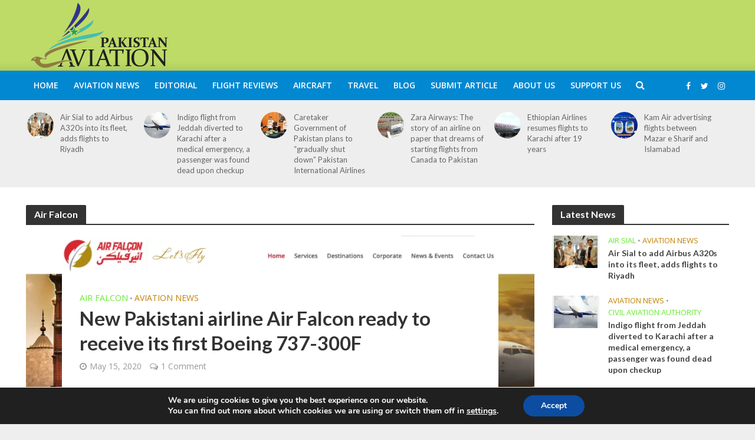

--- FILE ---
content_type: text/html; charset=UTF-8
request_url: https://pkaviation.com/category/aviation-news/air-falcon/
body_size: 20600
content:
<!DOCTYPE html>
<html lang="en-GB">
<head>
<meta charset="UTF-8">
<meta name="viewport" content="width=device-width,initial-scale=1.0">
<meta name="google-site-verification" content="P3CUBz1L2wahBcwfEcsH9GwbK2LN7hdDUF6NensrbSM" />
<link rel="pingback" href="https://pkaviation.com/xmlrpc.php">
<meta name='robots' content='index, follow, max-image-preview:large, max-snippet:-1, max-video-preview:-1' />
	<style>img:is([sizes="auto" i], [sizes^="auto," i]) { contain-intrinsic-size: 3000px 1500px }</style>
	
	<!-- This site is optimized with the Yoast SEO plugin v22.4 - https://yoast.com/wordpress/plugins/seo/ -->
	<title>Air Falcon Archives - Pakistan Aviation</title>
	<link rel="canonical" href="https://pkaviation.com/category/aviation-news/air-falcon/" />
	<meta property="og:locale" content="en_GB" />
	<meta property="og:type" content="article" />
	<meta property="og:title" content="Air Falcon Archives - Pakistan Aviation" />
	<meta property="og:url" content="https://pkaviation.com/category/aviation-news/air-falcon/" />
	<meta property="og:site_name" content="Pakistan Aviation" />
	<meta name="twitter:card" content="summary_large_image" />
	<script type="application/ld+json" class="yoast-schema-graph">{"@context":"https://schema.org","@graph":[{"@type":"CollectionPage","@id":"https://pkaviation.com/category/aviation-news/air-falcon/","url":"https://pkaviation.com/category/aviation-news/air-falcon/","name":"Air Falcon Archives - Pakistan Aviation","isPartOf":{"@id":"https://pkaviation.com/#website"},"primaryImageOfPage":{"@id":"https://pkaviation.com/category/aviation-news/air-falcon/#primaryimage"},"image":{"@id":"https://pkaviation.com/category/aviation-news/air-falcon/#primaryimage"},"thumbnailUrl":"https://pkaviation.com/wp-content/uploads/2020/05/Screenshot-2020-05-16-at-02.21.39.png","breadcrumb":{"@id":"https://pkaviation.com/category/aviation-news/air-falcon/#breadcrumb"},"inLanguage":"en-GB"},{"@type":"ImageObject","inLanguage":"en-GB","@id":"https://pkaviation.com/category/aviation-news/air-falcon/#primaryimage","url":"https://pkaviation.com/wp-content/uploads/2020/05/Screenshot-2020-05-16-at-02.21.39.png","contentUrl":"https://pkaviation.com/wp-content/uploads/2020/05/Screenshot-2020-05-16-at-02.21.39.png","width":1439,"height":766,"caption":"AIr falcon, new Pakistani airline"},{"@type":"BreadcrumbList","@id":"https://pkaviation.com/category/aviation-news/air-falcon/#breadcrumb","itemListElement":[{"@type":"ListItem","position":1,"name":"Home","item":"https://pkaviation.com/"},{"@type":"ListItem","position":2,"name":"Aviation News","item":"https://pkaviation.com/category/aviation-news/"},{"@type":"ListItem","position":3,"name":"Air Falcon"}]},{"@type":"WebSite","@id":"https://pkaviation.com/#website","url":"https://pkaviation.com/","name":"Pakistan Aviation","description":"Pakistan’s premier Aviation website, with news, reviews about Pakistani airlines, airliners and general aviation.","potentialAction":[{"@type":"SearchAction","target":{"@type":"EntryPoint","urlTemplate":"https://pkaviation.com/?s={search_term_string}"},"query-input":"required name=search_term_string"}],"inLanguage":"en-GB"}]}</script>
	<!-- / Yoast SEO plugin. -->


<link rel='dns-prefetch' href='//fonts.googleapis.com' />
<link rel="alternate" type="application/rss+xml" title="Pakistan Aviation &raquo; Feed" href="https://pkaviation.com/feed/" />
<link rel="alternate" type="application/rss+xml" title="Pakistan Aviation &raquo; Comments Feed" href="https://pkaviation.com/comments/feed/" />
<link rel="alternate" type="application/rss+xml" title="Pakistan Aviation &raquo; Air Falcon Category Feed" href="https://pkaviation.com/category/aviation-news/air-falcon/feed/" />
<script type="text/javascript">
/* <![CDATA[ */
window._wpemojiSettings = {"baseUrl":"https:\/\/s.w.org\/images\/core\/emoji\/15.0.3\/72x72\/","ext":".png","svgUrl":"https:\/\/s.w.org\/images\/core\/emoji\/15.0.3\/svg\/","svgExt":".svg","source":{"concatemoji":"https:\/\/pkaviation.com\/wp-includes\/js\/wp-emoji-release.min.js?ver=27509fe07b7f2eb737b7ac56c53dc71a"}};
/*! This file is auto-generated */
!function(i,n){var o,s,e;function c(e){try{var t={supportTests:e,timestamp:(new Date).valueOf()};sessionStorage.setItem(o,JSON.stringify(t))}catch(e){}}function p(e,t,n){e.clearRect(0,0,e.canvas.width,e.canvas.height),e.fillText(t,0,0);var t=new Uint32Array(e.getImageData(0,0,e.canvas.width,e.canvas.height).data),r=(e.clearRect(0,0,e.canvas.width,e.canvas.height),e.fillText(n,0,0),new Uint32Array(e.getImageData(0,0,e.canvas.width,e.canvas.height).data));return t.every(function(e,t){return e===r[t]})}function u(e,t,n){switch(t){case"flag":return n(e,"\ud83c\udff3\ufe0f\u200d\u26a7\ufe0f","\ud83c\udff3\ufe0f\u200b\u26a7\ufe0f")?!1:!n(e,"\ud83c\uddfa\ud83c\uddf3","\ud83c\uddfa\u200b\ud83c\uddf3")&&!n(e,"\ud83c\udff4\udb40\udc67\udb40\udc62\udb40\udc65\udb40\udc6e\udb40\udc67\udb40\udc7f","\ud83c\udff4\u200b\udb40\udc67\u200b\udb40\udc62\u200b\udb40\udc65\u200b\udb40\udc6e\u200b\udb40\udc67\u200b\udb40\udc7f");case"emoji":return!n(e,"\ud83d\udc26\u200d\u2b1b","\ud83d\udc26\u200b\u2b1b")}return!1}function f(e,t,n){var r="undefined"!=typeof WorkerGlobalScope&&self instanceof WorkerGlobalScope?new OffscreenCanvas(300,150):i.createElement("canvas"),a=r.getContext("2d",{willReadFrequently:!0}),o=(a.textBaseline="top",a.font="600 32px Arial",{});return e.forEach(function(e){o[e]=t(a,e,n)}),o}function t(e){var t=i.createElement("script");t.src=e,t.defer=!0,i.head.appendChild(t)}"undefined"!=typeof Promise&&(o="wpEmojiSettingsSupports",s=["flag","emoji"],n.supports={everything:!0,everythingExceptFlag:!0},e=new Promise(function(e){i.addEventListener("DOMContentLoaded",e,{once:!0})}),new Promise(function(t){var n=function(){try{var e=JSON.parse(sessionStorage.getItem(o));if("object"==typeof e&&"number"==typeof e.timestamp&&(new Date).valueOf()<e.timestamp+604800&&"object"==typeof e.supportTests)return e.supportTests}catch(e){}return null}();if(!n){if("undefined"!=typeof Worker&&"undefined"!=typeof OffscreenCanvas&&"undefined"!=typeof URL&&URL.createObjectURL&&"undefined"!=typeof Blob)try{var e="postMessage("+f.toString()+"("+[JSON.stringify(s),u.toString(),p.toString()].join(",")+"));",r=new Blob([e],{type:"text/javascript"}),a=new Worker(URL.createObjectURL(r),{name:"wpTestEmojiSupports"});return void(a.onmessage=function(e){c(n=e.data),a.terminate(),t(n)})}catch(e){}c(n=f(s,u,p))}t(n)}).then(function(e){for(var t in e)n.supports[t]=e[t],n.supports.everything=n.supports.everything&&n.supports[t],"flag"!==t&&(n.supports.everythingExceptFlag=n.supports.everythingExceptFlag&&n.supports[t]);n.supports.everythingExceptFlag=n.supports.everythingExceptFlag&&!n.supports.flag,n.DOMReady=!1,n.readyCallback=function(){n.DOMReady=!0}}).then(function(){return e}).then(function(){var e;n.supports.everything||(n.readyCallback(),(e=n.source||{}).concatemoji?t(e.concatemoji):e.wpemoji&&e.twemoji&&(t(e.twemoji),t(e.wpemoji)))}))}((window,document),window._wpemojiSettings);
/* ]]> */
</script>

<style id='wp-emoji-styles-inline-css' type='text/css'>

	img.wp-smiley, img.emoji {
		display: inline !important;
		border: none !important;
		box-shadow: none !important;
		height: 1em !important;
		width: 1em !important;
		margin: 0 0.07em !important;
		vertical-align: -0.1em !important;
		background: none !important;
		padding: 0 !important;
	}
</style>
<link rel='stylesheet' id='wp-block-library-css' href='https://pkaviation.com/wp-includes/css/dist/block-library/style.min.css?ver=27509fe07b7f2eb737b7ac56c53dc71a' type='text/css' media='all' />
<style id='pdfemb-pdf-embedder-viewer-style-inline-css' type='text/css'>
.wp-block-pdfemb-pdf-embedder-viewer{max-width:none}

</style>
<style id='classic-theme-styles-inline-css' type='text/css'>
/*! This file is auto-generated */
.wp-block-button__link{color:#fff;background-color:#32373c;border-radius:9999px;box-shadow:none;text-decoration:none;padding:calc(.667em + 2px) calc(1.333em + 2px);font-size:1.125em}.wp-block-file__button{background:#32373c;color:#fff;text-decoration:none}
</style>
<style id='global-styles-inline-css' type='text/css'>
:root{--wp--preset--aspect-ratio--square: 1;--wp--preset--aspect-ratio--4-3: 4/3;--wp--preset--aspect-ratio--3-4: 3/4;--wp--preset--aspect-ratio--3-2: 3/2;--wp--preset--aspect-ratio--2-3: 2/3;--wp--preset--aspect-ratio--16-9: 16/9;--wp--preset--aspect-ratio--9-16: 9/16;--wp--preset--color--black: #000000;--wp--preset--color--cyan-bluish-gray: #abb8c3;--wp--preset--color--white: #ffffff;--wp--preset--color--pale-pink: #f78da7;--wp--preset--color--vivid-red: #cf2e2e;--wp--preset--color--luminous-vivid-orange: #ff6900;--wp--preset--color--luminous-vivid-amber: #fcb900;--wp--preset--color--light-green-cyan: #7bdcb5;--wp--preset--color--vivid-green-cyan: #00d084;--wp--preset--color--pale-cyan-blue: #8ed1fc;--wp--preset--color--vivid-cyan-blue: #0693e3;--wp--preset--color--vivid-purple: #9b51e0;--wp--preset--gradient--vivid-cyan-blue-to-vivid-purple: linear-gradient(135deg,rgba(6,147,227,1) 0%,rgb(155,81,224) 100%);--wp--preset--gradient--light-green-cyan-to-vivid-green-cyan: linear-gradient(135deg,rgb(122,220,180) 0%,rgb(0,208,130) 100%);--wp--preset--gradient--luminous-vivid-amber-to-luminous-vivid-orange: linear-gradient(135deg,rgba(252,185,0,1) 0%,rgba(255,105,0,1) 100%);--wp--preset--gradient--luminous-vivid-orange-to-vivid-red: linear-gradient(135deg,rgba(255,105,0,1) 0%,rgb(207,46,46) 100%);--wp--preset--gradient--very-light-gray-to-cyan-bluish-gray: linear-gradient(135deg,rgb(238,238,238) 0%,rgb(169,184,195) 100%);--wp--preset--gradient--cool-to-warm-spectrum: linear-gradient(135deg,rgb(74,234,220) 0%,rgb(151,120,209) 20%,rgb(207,42,186) 40%,rgb(238,44,130) 60%,rgb(251,105,98) 80%,rgb(254,248,76) 100%);--wp--preset--gradient--blush-light-purple: linear-gradient(135deg,rgb(255,206,236) 0%,rgb(152,150,240) 100%);--wp--preset--gradient--blush-bordeaux: linear-gradient(135deg,rgb(254,205,165) 0%,rgb(254,45,45) 50%,rgb(107,0,62) 100%);--wp--preset--gradient--luminous-dusk: linear-gradient(135deg,rgb(255,203,112) 0%,rgb(199,81,192) 50%,rgb(65,88,208) 100%);--wp--preset--gradient--pale-ocean: linear-gradient(135deg,rgb(255,245,203) 0%,rgb(182,227,212) 50%,rgb(51,167,181) 100%);--wp--preset--gradient--electric-grass: linear-gradient(135deg,rgb(202,248,128) 0%,rgb(113,206,126) 100%);--wp--preset--gradient--midnight: linear-gradient(135deg,rgb(2,3,129) 0%,rgb(40,116,252) 100%);--wp--preset--font-size--small: 13px;--wp--preset--font-size--medium: 20px;--wp--preset--font-size--large: 36px;--wp--preset--font-size--x-large: 42px;--wp--preset--spacing--20: 0.44rem;--wp--preset--spacing--30: 0.67rem;--wp--preset--spacing--40: 1rem;--wp--preset--spacing--50: 1.5rem;--wp--preset--spacing--60: 2.25rem;--wp--preset--spacing--70: 3.38rem;--wp--preset--spacing--80: 5.06rem;--wp--preset--shadow--natural: 6px 6px 9px rgba(0, 0, 0, 0.2);--wp--preset--shadow--deep: 12px 12px 50px rgba(0, 0, 0, 0.4);--wp--preset--shadow--sharp: 6px 6px 0px rgba(0, 0, 0, 0.2);--wp--preset--shadow--outlined: 6px 6px 0px -3px rgba(255, 255, 255, 1), 6px 6px rgba(0, 0, 0, 1);--wp--preset--shadow--crisp: 6px 6px 0px rgba(0, 0, 0, 1);}:where(.is-layout-flex){gap: 0.5em;}:where(.is-layout-grid){gap: 0.5em;}body .is-layout-flex{display: flex;}.is-layout-flex{flex-wrap: wrap;align-items: center;}.is-layout-flex > :is(*, div){margin: 0;}body .is-layout-grid{display: grid;}.is-layout-grid > :is(*, div){margin: 0;}:where(.wp-block-columns.is-layout-flex){gap: 2em;}:where(.wp-block-columns.is-layout-grid){gap: 2em;}:where(.wp-block-post-template.is-layout-flex){gap: 1.25em;}:where(.wp-block-post-template.is-layout-grid){gap: 1.25em;}.has-black-color{color: var(--wp--preset--color--black) !important;}.has-cyan-bluish-gray-color{color: var(--wp--preset--color--cyan-bluish-gray) !important;}.has-white-color{color: var(--wp--preset--color--white) !important;}.has-pale-pink-color{color: var(--wp--preset--color--pale-pink) !important;}.has-vivid-red-color{color: var(--wp--preset--color--vivid-red) !important;}.has-luminous-vivid-orange-color{color: var(--wp--preset--color--luminous-vivid-orange) !important;}.has-luminous-vivid-amber-color{color: var(--wp--preset--color--luminous-vivid-amber) !important;}.has-light-green-cyan-color{color: var(--wp--preset--color--light-green-cyan) !important;}.has-vivid-green-cyan-color{color: var(--wp--preset--color--vivid-green-cyan) !important;}.has-pale-cyan-blue-color{color: var(--wp--preset--color--pale-cyan-blue) !important;}.has-vivid-cyan-blue-color{color: var(--wp--preset--color--vivid-cyan-blue) !important;}.has-vivid-purple-color{color: var(--wp--preset--color--vivid-purple) !important;}.has-black-background-color{background-color: var(--wp--preset--color--black) !important;}.has-cyan-bluish-gray-background-color{background-color: var(--wp--preset--color--cyan-bluish-gray) !important;}.has-white-background-color{background-color: var(--wp--preset--color--white) !important;}.has-pale-pink-background-color{background-color: var(--wp--preset--color--pale-pink) !important;}.has-vivid-red-background-color{background-color: var(--wp--preset--color--vivid-red) !important;}.has-luminous-vivid-orange-background-color{background-color: var(--wp--preset--color--luminous-vivid-orange) !important;}.has-luminous-vivid-amber-background-color{background-color: var(--wp--preset--color--luminous-vivid-amber) !important;}.has-light-green-cyan-background-color{background-color: var(--wp--preset--color--light-green-cyan) !important;}.has-vivid-green-cyan-background-color{background-color: var(--wp--preset--color--vivid-green-cyan) !important;}.has-pale-cyan-blue-background-color{background-color: var(--wp--preset--color--pale-cyan-blue) !important;}.has-vivid-cyan-blue-background-color{background-color: var(--wp--preset--color--vivid-cyan-blue) !important;}.has-vivid-purple-background-color{background-color: var(--wp--preset--color--vivid-purple) !important;}.has-black-border-color{border-color: var(--wp--preset--color--black) !important;}.has-cyan-bluish-gray-border-color{border-color: var(--wp--preset--color--cyan-bluish-gray) !important;}.has-white-border-color{border-color: var(--wp--preset--color--white) !important;}.has-pale-pink-border-color{border-color: var(--wp--preset--color--pale-pink) !important;}.has-vivid-red-border-color{border-color: var(--wp--preset--color--vivid-red) !important;}.has-luminous-vivid-orange-border-color{border-color: var(--wp--preset--color--luminous-vivid-orange) !important;}.has-luminous-vivid-amber-border-color{border-color: var(--wp--preset--color--luminous-vivid-amber) !important;}.has-light-green-cyan-border-color{border-color: var(--wp--preset--color--light-green-cyan) !important;}.has-vivid-green-cyan-border-color{border-color: var(--wp--preset--color--vivid-green-cyan) !important;}.has-pale-cyan-blue-border-color{border-color: var(--wp--preset--color--pale-cyan-blue) !important;}.has-vivid-cyan-blue-border-color{border-color: var(--wp--preset--color--vivid-cyan-blue) !important;}.has-vivid-purple-border-color{border-color: var(--wp--preset--color--vivid-purple) !important;}.has-vivid-cyan-blue-to-vivid-purple-gradient-background{background: var(--wp--preset--gradient--vivid-cyan-blue-to-vivid-purple) !important;}.has-light-green-cyan-to-vivid-green-cyan-gradient-background{background: var(--wp--preset--gradient--light-green-cyan-to-vivid-green-cyan) !important;}.has-luminous-vivid-amber-to-luminous-vivid-orange-gradient-background{background: var(--wp--preset--gradient--luminous-vivid-amber-to-luminous-vivid-orange) !important;}.has-luminous-vivid-orange-to-vivid-red-gradient-background{background: var(--wp--preset--gradient--luminous-vivid-orange-to-vivid-red) !important;}.has-very-light-gray-to-cyan-bluish-gray-gradient-background{background: var(--wp--preset--gradient--very-light-gray-to-cyan-bluish-gray) !important;}.has-cool-to-warm-spectrum-gradient-background{background: var(--wp--preset--gradient--cool-to-warm-spectrum) !important;}.has-blush-light-purple-gradient-background{background: var(--wp--preset--gradient--blush-light-purple) !important;}.has-blush-bordeaux-gradient-background{background: var(--wp--preset--gradient--blush-bordeaux) !important;}.has-luminous-dusk-gradient-background{background: var(--wp--preset--gradient--luminous-dusk) !important;}.has-pale-ocean-gradient-background{background: var(--wp--preset--gradient--pale-ocean) !important;}.has-electric-grass-gradient-background{background: var(--wp--preset--gradient--electric-grass) !important;}.has-midnight-gradient-background{background: var(--wp--preset--gradient--midnight) !important;}.has-small-font-size{font-size: var(--wp--preset--font-size--small) !important;}.has-medium-font-size{font-size: var(--wp--preset--font-size--medium) !important;}.has-large-font-size{font-size: var(--wp--preset--font-size--large) !important;}.has-x-large-font-size{font-size: var(--wp--preset--font-size--x-large) !important;}
:where(.wp-block-post-template.is-layout-flex){gap: 1.25em;}:where(.wp-block-post-template.is-layout-grid){gap: 1.25em;}
:where(.wp-block-columns.is-layout-flex){gap: 2em;}:where(.wp-block-columns.is-layout-grid){gap: 2em;}
:root :where(.wp-block-pullquote){font-size: 1.5em;line-height: 1.6;}
</style>
<link rel='stylesheet' id='contact-form-7-css' href='https://pkaviation.com/wp-content/plugins/contact-form-7/includes/css/styles.css?ver=5.7.7' type='text/css' media='all' />
<link rel='stylesheet' id='mks_shortcodes_simple_line_icons-css' href='https://pkaviation.com/wp-content/plugins/meks-flexible-shortcodes/css/simple-line/simple-line-icons.css?ver=1.3.6' type='text/css' media='screen' />
<link rel='stylesheet' id='mks_shortcodes_css-css' href='https://pkaviation.com/wp-content/plugins/meks-flexible-shortcodes/css/style.css?ver=1.3.6' type='text/css' media='screen' />
<link rel='stylesheet' id='math-captcha-frontend-css' href='https://pkaviation.com/wp-content/plugins/wp-math-captcha/css/frontend.css?ver=27509fe07b7f2eb737b7ac56c53dc71a' type='text/css' media='all' />
<link rel='stylesheet' id='yop-public-css' href='https://pkaviation.com/wp-content/plugins/yop-poll/public/assets/css/yop-poll-public-6.5.36.css?ver=27509fe07b7f2eb737b7ac56c53dc71a' type='text/css' media='all' />
<link crossorigin="anonymous" rel='stylesheet' id='herald-fonts-css' href='https://fonts.googleapis.com/css?family=Open+Sans%3A400%2C600%7CLato%3A400%2C700&#038;subset=latin%2Clatin-ext&#038;ver=1.5.3' type='text/css' media='all' />
<link rel='stylesheet' id='herald-main-css' href='https://pkaviation.com/wp-content/themes/herald/assets/css/min.css?ver=1.5.3' type='text/css' media='all' />
<style id='herald-main-inline-css' type='text/css'>
.herald-site-header .header-top,.header-top .herald-in-popup,.header-top .herald-menu ul{background: #111111;color: #aaaaaa;}.header-top a{color: #aaaaaa;}.header-top a:hover,.header-top .herald-menu li:hover > a{color: #ffffff;}.header-top .herald-menu-popup:hover > span,.header-top .herald-menu-popup-search span:hover,.header-top .herald-menu-popup-search.herald-search-active{color: #ffffff;}#wp-calendar tbody td a{background: #67ea33;color:#FFF;}.header-middle {background-repeat:repeat-x;background-image:url('https://demo.mekshq.com/herald/wp-content/uploads/2015/11/shadow_bgnd.png');}.header-middle{background-color: #bedb67;color: #ffffff;}.header-middle a{color: #ffffff;}.header-middle.herald-header-wraper,.header-middle .col-lg-12{height: 120px;}.header-middle .sub-menu{background-color: #ffffff;}.header-middle .sub-menu a,.header-middle .herald-search-submit:hover,.header-middle li.herald-mega-menu .col-lg-3 a:hover,.header-middle li.herald-mega-menu .col-lg-3 a:hover:after{color: #111111;}.header-middle .herald-menu li:hover > a,.header-middle .herald-menu-popup-search:hover > span{color: #111111;background-color: #ffffff;}.header-middle .current-menu-parent a,.header-middle .current-menu-ancestor a,.header-middle .current_page_item > a,.header-middle .current-menu-item > a{background-color: rgba(255,255,255,0.2); }.header-middle .sub-menu > li > a,.header-middle .herald-search-submit,.header-middle li.herald-mega-menu .col-lg-3 a{color: rgba(17,17,17,0.7); }.header-middle .sub-menu > li:hover > a{color: #111111; }.header-middle .herald-in-popup{background-color: #ffffff;}.header-middle .herald-menu-popup a{color: #111111;}.header-middle .herald-in-popup{background-color: #ffffff;}.header-middle .herald-search-input{color: #111111;}.header-middle .herald-menu-popup a{color: #111111;}.header-middle .herald-menu-popup > span,.header-middle .herald-search-active > span{color: #ffffff;}.header-middle .herald-menu-popup:hover > span,.header-middle .herald-search-active > span{background-color: #ffffff;color: #111111;}.header-bottom{background: #0288d1;color: #ffffff;}.header-bottom a,.header-bottom .herald-site-header .herald-search-submit{color: #ffffff;}.header-bottom a:hover{color: #424242;}.header-bottom a:hover,.header-bottom .herald-menu li:hover > a,.header-bottom li.herald-mega-menu .col-lg-3 a:hover:after{color: #424242;}.header-bottom .herald-menu li:hover > a,.header-bottom .herald-menu-popup-search:hover > span{color: #424242;background-color: #ffffff;}.header-bottom .current-menu-parent a,.header-bottom .current-menu-ancestor a,.header-bottom .current_page_item > a,.header-bottom .current-menu-item > a {background-color: rgba(255,255,255,0.2); }.header-bottom .sub-menu{background-color: #ffffff;}.header-bottom .herald-menu li.herald-mega-menu .col-lg-3 a,.header-bottom .sub-menu > li > a,.header-bottom .herald-search-submit{color: rgba(66,66,66,0.7); }.header-bottom .herald-menu li.herald-mega-menu .col-lg-3 a:hover,.header-bottom .sub-menu > li:hover > a{color: #424242; }.header-bottom .sub-menu > li > a,.header-bottom .herald-search-submit{color: rgba(66,66,66,0.7); }.header-bottom .sub-menu > li:hover > a{color: #424242; }.header-bottom .herald-in-popup{background-color: #ffffff;}.header-bottom .herald-menu-popup a{color: #424242;}.header-bottom .herald-in-popup,.header-bottom .herald-search-input{background-color: #ffffff;}.header-bottom .herald-menu-popup a,.header-bottom .herald-search-input{color: #424242;}.header-bottom .herald-menu-popup > span,.header-bottom .herald-search-active > span{color: #ffffff;}.header-bottom .herald-menu-popup:hover > span,.header-bottom .herald-search-active > span{background-color: #ffffff;color: #424242;}.herald-header-sticky{background: #94d67a;color: #000000;}.herald-header-sticky a{color: #000000;}.herald-header-sticky .herald-menu li:hover > a{color: #444444;background-color: #000000;}.herald-header-sticky .sub-menu{background-color: #000000;}.herald-header-sticky .sub-menu a{color: #444444;}.herald-header-sticky .sub-menu > li:hover > a{color: #94d67a;}.herald-header-sticky .herald-in-popup,.herald-header-sticky .herald-search-input{background-color: #000000;}.herald-header-sticky .herald-menu-popup a{color: #444444;}.herald-header-sticky .herald-menu-popup > span,.herald-header-sticky .herald-search-active > span{color: #000000;}.herald-header-sticky .herald-menu-popup:hover > span,.herald-header-sticky .herald-search-active > span{background-color: #000000;color: #444444;}.herald-header-sticky .herald-search-input,.herald-header-sticky .herald-search-submit{color: #444444;}.herald-header-sticky .herald-menu li:hover > a,.herald-header-sticky .herald-menu-popup-search:hover > span{color: #444444;background-color: #000000;}.header-trending{background: #eeeeee;color: #666666;}.header-trending a{color: #666666;}.header-trending a:hover{color: #111111;}.herald-site-content { margin-top: 1px; }body {background-color:#eeeeee;color: #444444;font-family: 'Open Sans';font-weight: 400;}.herald-site-content{background-color:#ffffff; box-shadow: 0 0 0 1px rgba(68,68,68,0.1);}h1, h2, h3, h4, h5, h6,.h1, .h2, .h3, .h4, .h5, .h6, .h7{font-family: 'Lato';font-weight: 700;}.header-middle .herald-menu,.header-bottom .herald-menu,.herald-header-sticky .herald-menu,.herald-mobile-nav{font-family: 'Open Sans';font-weight: 600;}.herald-menu li.herald-mega-menu .herald-ovrld .meta-category a{font-family: 'Open Sans';font-weight: 400;}.herald-entry-content blockquote p{color: #67ea33;}pre {background: rgba(68,68,68,0.06);border: 1px solid rgba(68,68,68,0.2);}thead {background: rgba(68,68,68,0.06);}a,.entry-title a:hover,.herald-menu .sub-menu li .meta-category a{color: #67ea33;}.entry-meta-wrapper .entry-meta span:before,.entry-meta-wrapper .entry-meta a:before,.entry-meta-wrapper .entry-meta .meta-item:before,.entry-meta-wrapper .entry-meta div,li.herald-mega-menu .sub-menu .entry-title a,.entry-meta-wrapper .herald-author-twitter{color: #444444;}.herald-mod-title h1,.herald-mod-title h2,.herald-mod-title h4{color: #ffffff;}.herald-mod-head:after,.herald-mod-title .herald-color,.widget-title:after,.widget-title span{color: #ffffff;background-color: #333333;}.herald-ovrld .meta-category a,.herald-fa-wrapper .meta-category a{background-color: #67ea33;}.meta-tags a,.widget_tag_cloud a,.herald-share-meta:after{background: rgba(51,51,51,0.1);}h1, h2, h3, h4, h5, h6,.entry-title a {color: #333333;}.herald-pagination .page-numbers,.herald-mod-subnav a,.herald-mod-actions a,.herald-slider-controls div,.meta-tags a,.widget.widget_tag_cloud a,.herald-sidebar .mks_autor_link_wrap a,.mks_themeforest_widget .mks_read_more a,.herald-read-more{color: #444444;}.widget.widget_tag_cloud a:hover,.entry-content .meta-tags a:hover{background-color: #67ea33;color: #FFF;}.herald-pagination .prev.page-numbers,.herald-pagination .next.page-numbers,.herald-pagination .prev.page-numbers:hover,.herald-pagination .next.page-numbers:hover,.herald-pagination .page-numbers.current,.herald-pagination .page-numbers.current:hover,.herald-next a,.herald-pagination .herald-next a:hover,.herald-prev a,.herald-pagination .herald-prev a:hover,.herald-load-more a,.herald-load-more a:hover,.entry-content .herald-search-submit,.herald-mod-desc .herald-search-submit,.wpcf7-submit{background-color:#67ea33;color: #FFF;}.herald-pagination .page-numbers:hover{background-color: rgba(68,68,68,0.1);}.widget a,.recentcomments a,.widget a:hover,.herald-sticky-next a:hover,.herald-sticky-prev a:hover,.herald-mod-subnav a:hover,.herald-mod-actions a:hover,.herald-slider-controls div:hover,.meta-tags a:hover,.widget_tag_cloud a:hover,.mks_autor_link_wrap a:hover,.mks_themeforest_widget .mks_read_more a:hover,.herald-read-more:hover,.widget .entry-title a:hover,li.herald-mega-menu .sub-menu .entry-title a:hover,.entry-meta-wrapper .meta-item:hover a,.entry-meta-wrapper .meta-item:hover a:before,.entry-meta-wrapper .herald-share:hover > span,.entry-meta-wrapper .herald-author-name:hover,.entry-meta-wrapper .herald-author-twitter:hover,.entry-meta-wrapper .herald-author-twitter:hover:before{color:#67ea33;}.widget ul li a,.widget .entry-title a,.herald-author-name,.entry-meta-wrapper .meta-item,.entry-meta-wrapper .meta-item span,.entry-meta-wrapper .meta-item a,.herald-mod-actions a{color: #444444;}.widget li:before{background: rgba(68,68,68,0.3);}.widget_categories .count{background: #67ea33;color: #FFF;}input[type="submit"],.spinner > div{background-color: #67ea33;}.herald-mod-actions a:hover,.comment-body .edit-link a,.herald-breadcrumbs a:hover{color:#67ea33;}.herald-header-wraper .herald-soc-nav a:hover,.meta-tags span,li.herald-mega-menu .herald-ovrld .entry-title a,li.herald-mega-menu .herald-ovrld .entry-title a:hover,.herald-ovrld .entry-meta .herald-reviews i:before{color: #FFF;}.entry-meta .meta-item, .entry-meta span, .entry-meta a,.meta-category span,.post-date,.recentcomments,.rss-date,.comment-metadata a,.entry-meta a:hover,.herald-menu li.herald-mega-menu .col-lg-3 a:after,.herald-breadcrumbs,.herald-breadcrumbs a,.entry-meta .herald-reviews i:before{color: #999999;}.herald-lay-a .herald-lay-over{background: #ffffff;}.herald-pagination a:hover,input[type="submit"]:hover,.entry-content .herald-search-submit:hover,.wpcf7-submit:hover,.herald-fa-wrapper .meta-category a:hover,.herald-ovrld .meta-category a:hover,.herald-mod-desc .herald-search-submit:hover,.herald-single-sticky .herald-share li a:hover{cursor: pointer;text-decoration: none;background-image: -moz-linear-gradient(left,rgba(0,0,0,0.1) 0%,rgba(0,0,0,0.1) 100%);background-image: -webkit-gradient(linear,left top,right top,color-stop(0%,rgba(0,0,0,0.1)),color-stop(100%,rgba(0,0,0,0.1)));background-image: -webkit-linear-gradient(left,rgba(0,0,0,0.1) 0%,rgba(0,0,0,0.1) 100%);background-image: -o-linear-gradient(left,rgba(0,0,0,0.1) 0%,rgba(0,0,0,0.1) 100%);background-image: -ms-linear-gradient(left,rgba(0,0,0,0.1) 0%,rgba(0,0,0,0.1) 100%);background-image: linear-gradient(to right,rgba(0,0,0,0.1) 0%,rgba(0,0,0,0.1) 100%);}.herald-sticky-next a,.herald-sticky-prev a{color: #444444;}.herald-sticky-prev a:before,.herald-sticky-next a:before,.herald-comment-action,.meta-tags span,.herald-entry-content .herald-link-pages a{background: #444444;}.herald-sticky-prev a:hover:before,.herald-sticky-next a:hover:before,.herald-comment-action:hover,div.mejs-controls .mejs-time-rail .mejs-time-current,.herald-entry-content .herald-link-pages a:hover{background: #67ea33;} .herald-site-footer{background: #222222;color: #dddddd;}.herald-site-footer .widget-title span{color: #dddddd;background: transparent;}.herald-site-footer .widget-title:before{background:#dddddd;}.herald-site-footer .widget-title:after,.herald-site-footer .widget_tag_cloud a{background: rgba(221,221,221,0.1);}.herald-site-footer .widget li:before{background: rgba(221,221,221,0.3);}.herald-site-footer a,.herald-site-footer .widget a:hover,.herald-site-footer .widget .meta-category a,.herald-site-footer .herald-slider-controls .owl-prev:hover,.herald-site-footer .herald-slider-controls .owl-next:hover,.herald-site-footer .herald-slider-controls .herald-mod-actions:hover{color: #0288d1;}.herald-site-footer .widget a,.herald-site-footer .mks_author_widget h3{color: #dddddd;}.herald-site-footer .entry-meta .meta-item, .herald-site-footer .entry-meta span, .herald-site-footer .entry-meta a, .herald-site-footer .meta-category span, .herald-site-footer .post-date, .herald-site-footer .recentcomments, .herald-site-footer .rss-date, .herald-site-footer .comment-metadata a{color: #aaaaaa;}.herald-site-footer .mks_author_widget .mks_autor_link_wrap a, .herald-site-footer.mks_read_more a, .herald-site-footer .herald-read-more,.herald-site-footer .herald-slider-controls .owl-prev, .herald-site-footer .herald-slider-controls .owl-next, .herald-site-footer .herald-mod-wrap .herald-mod-actions a{border-color: rgba(221,221,221,0.2);}.herald-site-footer .mks_author_widget .mks_autor_link_wrap a:hover, .herald-site-footer.mks_read_more a:hover, .herald-site-footer .herald-read-more:hover,.herald-site-footer .herald-slider-controls .owl-prev:hover, .herald-site-footer .herald-slider-controls .owl-next:hover, .herald-site-footer .herald-mod-wrap .herald-mod-actions a:hover{border-color: rgba(2,136,209,0.5);}.herald-site-footer .widget_search .herald-search-input{color: #222222;}.herald-site-footer .widget_tag_cloud a:hover{background:#0288d1;color:#FFF;}.footer-bottom a{color:#dddddd;}.footer-bottom a:hover,.footer-bottom .herald-copyright a{color:#0288d1;}.footer-bottom .herald-menu li:hover > a{color: #0288d1;}.footer-bottom .sub-menu{background-color: rgba(0,0,0,0.5);} .herald-pagination{border-top: 1px solid rgba(51,51,51,0.1);}.entry-content a:hover,.comment-respond a:hover,.comment-reply-link:hover{border-bottom: 2px solid #67ea33;}.footer-bottom .herald-copyright a:hover{border-bottom: 2px solid #0288d1;}.herald-slider-controls .owl-prev,.herald-slider-controls .owl-next,.herald-mod-wrap .herald-mod-actions a{border: 1px solid rgba(68,68,68,0.2);}.herald-slider-controls .owl-prev:hover,.herald-slider-controls .owl-next:hover,.herald-mod-wrap .herald-mod-actions a:hover{border-color: rgba(103,234,51,0.5);}.herald-pagination,.herald-link-pages,#wp-calendar thead th,#wp-calendar tbody td,#wp-calendar tbody td:last-child{border-color: rgba(68,68,68,0.1);}.herald-lay-h:after,.herald-site-content .herald-related .herald-lay-h:after,.herald-lay-e:after,.herald-site-content .herald-related .herald-lay-e:after,.herald-lay-j:after,.herald-site-content .herald-related .herald-lay-j:after,.herald-lay-l:after,.herald-site-content .herald-related .herald-lay-l:after {background-color: rgba(68,68,68,0.1);}input[type="text"], input[type="email"], input[type="url"], input[type="tel"], input[type="number"], input[type="date"], input[type="password"], select, textarea,.herald-single-sticky,td,th,table,.mks_author_widget .mks_autor_link_wrap a,.mks_read_more a,.herald-read-more{border-color: rgba(68,68,68,0.2);}.entry-content .herald-search-input,.herald-fake-button,input[type="text"]:focus, input[type="email"]:focus, input[type="url"]:focus, input[type="tel"]:focus, input[type="number"]:focus, input[type="date"]:focus, input[type="password"]:focus, textarea:focus{border-color: rgba(68,68,68,0.3);}.mks_author_widget .mks_autor_link_wrap a:hover,.mks_read_more a:hover,.herald-read-more:hover{border-color: rgba(103,234,51,0.5);}.comment-form,.herald-gray-area,.entry-content .herald-search-form,.herald-mod-desc .herald-search-form{background-color: rgba(68,68,68,0.06);border: 1px solid rgba(68,68,68,0.15);}.herald-boxed .herald-breadcrumbs{background-color: rgba(68,68,68,0.06);}.herald-breadcrumbs{border-color: rgba(68,68,68,0.15);}.single .herald-entry-content .herald-ad,.archive .herald-posts .herald-ad{border-top: 1px solid rgba(68,68,68,0.15);}.archive .herald-posts .herald-ad{border-bottom: 1px solid rgba(68,68,68,0.15);}li.comment .comment-body:after{background-color: rgba(68,68,68,0.06);}.herald-pf-invert .entry-title a:hover .herald-format-icon{background: #67ea33;}.herald-responsive-header,.herald-mobile-nav,.herald-responsive-header .herald-menu-popup-search .fa{color: #ffffff;background: #0288d1;}.herald-responsive-header a{color: #ffffff;}.herald-mobile-nav li a{color: #ffffff;}.herald-mobile-nav li a,.herald-mobile-nav .herald-mega-menu.herald-mega-menu-classic>.sub-menu>li>a{border-bottom: 1px solid rgba(255,255,255,0.15);}.herald-mobile-nav{border-right: 1px solid rgba(255,255,255,0.15);}.herald-mobile-nav li a:hover{color: #fff;background-color: #424242;}.herald-menu-toggler{color: #ffffff;border-color: rgba(255,255,255,0.15);}.herald-goto-top{color: #ffffff;background-color: #333333;}.herald-goto-top:hover{background-color: #67ea33;}.herald-responsive-header .herald-menu-popup > span,.herald-responsive-header .herald-search-active > span{color: #ffffff;}.herald-responsive-header .herald-menu-popup-search .herald-in-popup{background: #ffffff;}.herald-responsive-header .herald-search-input,.herald-responsive-header .herald-menu-popup-search .herald-search-submit{color: #444444;}a.herald-cat-1 , .widget a.herald-cat-1{ color: #1e73be;}.herald-mod-head.herald-cat-1:after{ background:#1e73be; }.herald-mod-head.herald-cat-1 .herald-color { background:#1e73be; }.herald-ovrld .meta-category a.herald-cat-1{ background-color: #1e73be; color: #FFF;}.widget_categories .cat-item-1 .count { background-color: #1e73be;}.herald-fa-colored .herald-cat-1 .fa-post-thumbnail:before { background-color: #1e73be;}.herald-fa-wrapper .meta-category .herald-cat-1 { background-color: #1e73be;}.widget_categories .cat-item-1 a:hover { color: #1e73be;}.herald-site-footer .widget a.herald-cat-1 { color: #1e73be;}li.herald-mega-menu .sub-menu a.herald-cat-1 { color: #1e73be;}a.herald-cat-179 , .widget a.herald-cat-179{ color: #1bbed3;}.herald-mod-head.herald-cat-179:after{ background:#1bbed3; }.herald-mod-head.herald-cat-179 .herald-color { background:#1bbed3; }.herald-ovrld .meta-category a.herald-cat-179{ background-color: #1bbed3; color: #FFF;}.widget_categories .cat-item-179 .count { background-color: #1bbed3;}.herald-fa-colored .herald-cat-179 .fa-post-thumbnail:before { background-color: #1bbed3;}.herald-fa-wrapper .meta-category .herald-cat-179 { background-color: #1bbed3;}.widget_categories .cat-item-179 a:hover { color: #1bbed3;}.herald-site-footer .widget a.herald-cat-179 { color: #1bbed3;}li.herald-mega-menu .sub-menu a.herald-cat-179 { color: #1bbed3;}a.herald-cat-21 , .widget a.herald-cat-21{ color: #eeee22;}.herald-mod-head.herald-cat-21:after{ background:#eeee22; }.herald-mod-head.herald-cat-21 .herald-color { background:#eeee22; }.herald-ovrld .meta-category a.herald-cat-21{ background-color: #eeee22; color: #FFF;}.widget_categories .cat-item-21 .count { background-color: #eeee22;}.herald-fa-colored .herald-cat-21 .fa-post-thumbnail:before { background-color: #eeee22;}.herald-fa-wrapper .meta-category .herald-cat-21 { background-color: #eeee22;}.widget_categories .cat-item-21 a:hover { color: #eeee22;}.herald-site-footer .widget a.herald-cat-21 { color: #eeee22;}li.herald-mega-menu .sub-menu a.herald-cat-21 { color: #eeee22;}a.herald-cat-25 , .widget a.herald-cat-25{ color: #00c99a;}.herald-mod-head.herald-cat-25:after{ background:#00c99a; }.herald-mod-head.herald-cat-25 .herald-color { background:#00c99a; }.herald-ovrld .meta-category a.herald-cat-25{ background-color: #00c99a; color: #FFF;}.widget_categories .cat-item-25 .count { background-color: #00c99a;}.herald-fa-colored .herald-cat-25 .fa-post-thumbnail:before { background-color: #00c99a;}.herald-fa-wrapper .meta-category .herald-cat-25 { background-color: #00c99a;}.widget_categories .cat-item-25 a:hover { color: #00c99a;}.herald-site-footer .widget a.herald-cat-25 { color: #00c99a;}li.herald-mega-menu .sub-menu a.herald-cat-25 { color: #00c99a;}a.herald-cat-27 , .widget a.herald-cat-27{ color: #c18203;}.herald-mod-head.herald-cat-27:after{ background:#c18203; }.herald-mod-head.herald-cat-27 .herald-color { background:#c18203; }.herald-ovrld .meta-category a.herald-cat-27{ background-color: #c18203; color: #FFF;}.widget_categories .cat-item-27 .count { background-color: #c18203;}.herald-fa-colored .herald-cat-27 .fa-post-thumbnail:before { background-color: #c18203;}.herald-fa-wrapper .meta-category .herald-cat-27 { background-color: #c18203;}.widget_categories .cat-item-27 a:hover { color: #c18203;}.herald-site-footer .widget a.herald-cat-27 { color: #c18203;}li.herald-mega-menu .sub-menu a.herald-cat-27 { color: #c18203;}.site-title a{text-transform: none;}.site-description{text-transform: none;}.main-navigation{text-transform: uppercase;}.entry-title{text-transform: none;}.meta-category a{text-transform: uppercase;}.herald-mod-title{text-transform: none;}.herald-sidebar .widget-title{text-transform: none;}.herald-site-footer .widget-title{text-transform: none;}.fa-post-thumbnail:before, .herald-ovrld .herald-post-thumbnail span:before, .herald-ovrld .herald-post-thumbnail a:before { opacity: 0.5; }.herald-fa-item:hover .fa-post-thumbnail:before, .herald-ovrld:hover .herald-post-thumbnail a:before, .herald-ovrld:hover .herald-post-thumbnail span:before{ opacity: 0.8; }@media only screen and (min-width: 1249px) {.herald-site-header .header-top,.header-middle,.header-bottom,.herald-header-sticky,.header-trending{ display:block !important;}.herald-responsive-header,.herald-mobile-nav{display:none !important;}.herald-site-content {margin-top: 0 !important;}.herald-mega-menu .sub-menu {display: block;}}
</style>
<link rel='stylesheet' id='custom-stylesheet-css' href='https://pkaviation.com/wp-content/themes/herald/style.css?ver=v2.8.1' type='text/css' media='all' />
<style id='akismet-widget-style-inline-css' type='text/css'>

			.a-stats {
				--akismet-color-mid-green: #357b49;
				--akismet-color-white: #fff;
				--akismet-color-light-grey: #f6f7f7;

				max-width: 350px;
				width: auto;
			}

			.a-stats * {
				all: unset;
				box-sizing: border-box;
			}

			.a-stats strong {
				font-weight: 600;
			}

			.a-stats a.a-stats__link,
			.a-stats a.a-stats__link:visited,
			.a-stats a.a-stats__link:active {
				background: var(--akismet-color-mid-green);
				border: none;
				box-shadow: none;
				border-radius: 8px;
				color: var(--akismet-color-white);
				cursor: pointer;
				display: block;
				font-family: -apple-system, BlinkMacSystemFont, 'Segoe UI', 'Roboto', 'Oxygen-Sans', 'Ubuntu', 'Cantarell', 'Helvetica Neue', sans-serif;
				font-weight: 500;
				padding: 12px;
				text-align: center;
				text-decoration: none;
				transition: all 0.2s ease;
			}

			/* Extra specificity to deal with TwentyTwentyOne focus style */
			.widget .a-stats a.a-stats__link:focus {
				background: var(--akismet-color-mid-green);
				color: var(--akismet-color-white);
				text-decoration: none;
			}

			.a-stats a.a-stats__link:hover {
				filter: brightness(110%);
				box-shadow: 0 4px 12px rgba(0, 0, 0, 0.06), 0 0 2px rgba(0, 0, 0, 0.16);
			}

			.a-stats .count {
				color: var(--akismet-color-white);
				display: block;
				font-size: 1.5em;
				line-height: 1.4;
				padding: 0 13px;
				white-space: nowrap;
			}
		
</style>
<link rel='stylesheet' id='meks-ads-widget-css' href='https://pkaviation.com/wp-content/plugins/meks-easy-ads-widget/css/style.css?ver=2.0.9' type='text/css' media='all' />
<link rel='stylesheet' id='meks-flickr-widget-css' href='https://pkaviation.com/wp-content/plugins/meks-simple-flickr-widget/css/style.css?ver=1.3' type='text/css' media='all' />
<link rel='stylesheet' id='meks-social-widget-css' href='https://pkaviation.com/wp-content/plugins/meks-smart-social-widget/css/style.css?ver=1.6.5' type='text/css' media='all' />
<link rel='stylesheet' id='meks-themeforest-widget-css' href='https://pkaviation.com/wp-content/plugins/meks-themeforest-smart-widget/css/style.css?ver=1.6' type='text/css' media='all' />
<link rel='stylesheet' id='wp_review-style-css' href='https://pkaviation.com/wp-content/plugins/wp-review/public/css/wp-review.css?ver=5.3.5' type='text/css' media='all' />
<link rel='stylesheet' id='moove_gdpr_frontend-css' href='https://pkaviation.com/wp-content/plugins/gdpr-cookie-compliance/dist/styles/gdpr-main.css?ver=4.15.10' type='text/css' media='all' />
<style id='moove_gdpr_frontend-inline-css' type='text/css'>
#moove_gdpr_cookie_modal,#moove_gdpr_cookie_info_bar,.gdpr_cookie_settings_shortcode_content{font-family:Nunito,sans-serif}#moove_gdpr_save_popup_settings_button{background-color:#373737;color:#fff}#moove_gdpr_save_popup_settings_button:hover{background-color:#000}#moove_gdpr_cookie_info_bar .moove-gdpr-info-bar-container .moove-gdpr-info-bar-content a.mgbutton,#moove_gdpr_cookie_info_bar .moove-gdpr-info-bar-container .moove-gdpr-info-bar-content button.mgbutton{background-color:#0C4DA2}#moove_gdpr_cookie_modal .moove-gdpr-modal-content .moove-gdpr-modal-footer-content .moove-gdpr-button-holder a.mgbutton,#moove_gdpr_cookie_modal .moove-gdpr-modal-content .moove-gdpr-modal-footer-content .moove-gdpr-button-holder button.mgbutton,.gdpr_cookie_settings_shortcode_content .gdpr-shr-button.button-green{background-color:#0C4DA2;border-color:#0C4DA2}#moove_gdpr_cookie_modal .moove-gdpr-modal-content .moove-gdpr-modal-footer-content .moove-gdpr-button-holder a.mgbutton:hover,#moove_gdpr_cookie_modal .moove-gdpr-modal-content .moove-gdpr-modal-footer-content .moove-gdpr-button-holder button.mgbutton:hover,.gdpr_cookie_settings_shortcode_content .gdpr-shr-button.button-green:hover{background-color:#fff;color:#0C4DA2}#moove_gdpr_cookie_modal .moove-gdpr-modal-content .moove-gdpr-modal-close i,#moove_gdpr_cookie_modal .moove-gdpr-modal-content .moove-gdpr-modal-close span.gdpr-icon{background-color:#0C4DA2;border:1px solid #0C4DA2}#moove_gdpr_cookie_info_bar span.change-settings-button.focus-g,#moove_gdpr_cookie_info_bar span.change-settings-button:focus,#moove_gdpr_cookie_info_bar button.change-settings-button.focus-g,#moove_gdpr_cookie_info_bar button.change-settings-button:focus{-webkit-box-shadow:0 0 1px 3px #0C4DA2;-moz-box-shadow:0 0 1px 3px #0C4DA2;box-shadow:0 0 1px 3px #0C4DA2}#moove_gdpr_cookie_modal .moove-gdpr-modal-content .moove-gdpr-modal-close i:hover,#moove_gdpr_cookie_modal .moove-gdpr-modal-content .moove-gdpr-modal-close span.gdpr-icon:hover,#moove_gdpr_cookie_info_bar span[data-href]>u.change-settings-button{color:#0C4DA2}#moove_gdpr_cookie_modal .moove-gdpr-modal-content .moove-gdpr-modal-left-content #moove-gdpr-menu li.menu-item-selected a span.gdpr-icon,#moove_gdpr_cookie_modal .moove-gdpr-modal-content .moove-gdpr-modal-left-content #moove-gdpr-menu li.menu-item-selected button span.gdpr-icon{color:inherit}#moove_gdpr_cookie_modal .moove-gdpr-modal-content .moove-gdpr-modal-left-content #moove-gdpr-menu li a span.gdpr-icon,#moove_gdpr_cookie_modal .moove-gdpr-modal-content .moove-gdpr-modal-left-content #moove-gdpr-menu li button span.gdpr-icon{color:inherit}#moove_gdpr_cookie_modal .gdpr-acc-link{line-height:0;font-size:0;color:transparent;position:absolute}#moove_gdpr_cookie_modal .moove-gdpr-modal-content .moove-gdpr-modal-close:hover i,#moove_gdpr_cookie_modal .moove-gdpr-modal-content .moove-gdpr-modal-left-content #moove-gdpr-menu li a,#moove_gdpr_cookie_modal .moove-gdpr-modal-content .moove-gdpr-modal-left-content #moove-gdpr-menu li button,#moove_gdpr_cookie_modal .moove-gdpr-modal-content .moove-gdpr-modal-left-content #moove-gdpr-menu li button i,#moove_gdpr_cookie_modal .moove-gdpr-modal-content .moove-gdpr-modal-left-content #moove-gdpr-menu li a i,#moove_gdpr_cookie_modal .moove-gdpr-modal-content .moove-gdpr-tab-main .moove-gdpr-tab-main-content a:hover,#moove_gdpr_cookie_info_bar.moove-gdpr-dark-scheme .moove-gdpr-info-bar-container .moove-gdpr-info-bar-content a.mgbutton:hover,#moove_gdpr_cookie_info_bar.moove-gdpr-dark-scheme .moove-gdpr-info-bar-container .moove-gdpr-info-bar-content button.mgbutton:hover,#moove_gdpr_cookie_info_bar.moove-gdpr-dark-scheme .moove-gdpr-info-bar-container .moove-gdpr-info-bar-content a:hover,#moove_gdpr_cookie_info_bar.moove-gdpr-dark-scheme .moove-gdpr-info-bar-container .moove-gdpr-info-bar-content button:hover,#moove_gdpr_cookie_info_bar.moove-gdpr-dark-scheme .moove-gdpr-info-bar-container .moove-gdpr-info-bar-content span.change-settings-button:hover,#moove_gdpr_cookie_info_bar.moove-gdpr-dark-scheme .moove-gdpr-info-bar-container .moove-gdpr-info-bar-content button.change-settings-button:hover,#moove_gdpr_cookie_info_bar.moove-gdpr-dark-scheme .moove-gdpr-info-bar-container .moove-gdpr-info-bar-content u.change-settings-button:hover,#moove_gdpr_cookie_info_bar span[data-href]>u.change-settings-button,#moove_gdpr_cookie_info_bar.moove-gdpr-dark-scheme .moove-gdpr-info-bar-container .moove-gdpr-info-bar-content a.mgbutton.focus-g,#moove_gdpr_cookie_info_bar.moove-gdpr-dark-scheme .moove-gdpr-info-bar-container .moove-gdpr-info-bar-content button.mgbutton.focus-g,#moove_gdpr_cookie_info_bar.moove-gdpr-dark-scheme .moove-gdpr-info-bar-container .moove-gdpr-info-bar-content a.focus-g,#moove_gdpr_cookie_info_bar.moove-gdpr-dark-scheme .moove-gdpr-info-bar-container .moove-gdpr-info-bar-content button.focus-g,#moove_gdpr_cookie_info_bar.moove-gdpr-dark-scheme .moove-gdpr-info-bar-container .moove-gdpr-info-bar-content a.mgbutton:focus,#moove_gdpr_cookie_info_bar.moove-gdpr-dark-scheme .moove-gdpr-info-bar-container .moove-gdpr-info-bar-content button.mgbutton:focus,#moove_gdpr_cookie_info_bar.moove-gdpr-dark-scheme .moove-gdpr-info-bar-container .moove-gdpr-info-bar-content a:focus,#moove_gdpr_cookie_info_bar.moove-gdpr-dark-scheme .moove-gdpr-info-bar-container .moove-gdpr-info-bar-content button:focus,#moove_gdpr_cookie_info_bar.moove-gdpr-dark-scheme .moove-gdpr-info-bar-container .moove-gdpr-info-bar-content span.change-settings-button.focus-g,span.change-settings-button:focus,button.change-settings-button.focus-g,button.change-settings-button:focus,#moove_gdpr_cookie_info_bar.moove-gdpr-dark-scheme .moove-gdpr-info-bar-container .moove-gdpr-info-bar-content u.change-settings-button.focus-g,#moove_gdpr_cookie_info_bar.moove-gdpr-dark-scheme .moove-gdpr-info-bar-container .moove-gdpr-info-bar-content u.change-settings-button:focus{color:#0C4DA2}#moove_gdpr_cookie_modal.gdpr_lightbox-hide{display:none}
</style>
<script type="text/javascript" src="https://pkaviation.com/wp-includes/js/jquery/jquery.min.js?ver=3.7.1" id="jquery-core-js"></script>
<script type="text/javascript" src="https://pkaviation.com/wp-includes/js/jquery/jquery-migrate.min.js?ver=3.4.1" id="jquery-migrate-js"></script>
<script type="text/javascript" id="yop-public-js-extra">
/* <![CDATA[ */
var objectL10n = {"yopPollParams":{"urlParams":{"ajax":"https:\/\/pkaviation.com\/wp-admin\/admin-ajax.php","wpLogin":"https:\/\/pkaviation.com\/wp-login.php?redirect_to=https%3A%2F%2Fpkaviation.com%2Fwp-admin%2Fadmin-ajax.php%3Faction%3Dyop_poll_record_wordpress_vote"},"apiParams":{"reCaptcha":{"siteKey":""},"reCaptchaV2Invisible":{"siteKey":""},"reCaptchaV3":{"siteKey":""},"hCaptcha":{"siteKey":""},"cloudflareTurnstile":{"siteKey":""}},"captchaParams":{"imgPath":"https:\/\/pkaviation.com\/wp-content\/plugins\/yop-poll\/public\/assets\/img\/","url":"https:\/\/pkaviation.com\/wp-content\/plugins\/yop-poll\/app.php","accessibilityAlt":"Sound icon","accessibilityTitle":"Accessibility option: listen to a question and answer it!","accessibilityDescription":"Type below the <strong>answer<\/strong> to what you hear. Numbers or words:","explanation":"Click or touch the <strong>ANSWER<\/strong>","refreshAlt":"Refresh\/reload icon","refreshTitle":"Refresh\/reload: get new images and accessibility option!"},"voteParams":{"invalidPoll":"Invalid Poll","noAnswersSelected":"No answer selected","minAnswersRequired":"At least {min_answers_allowed} answer(s) required","maxAnswersRequired":"A max of {max_answers_allowed} answer(s) accepted","noAnswerForOther":"No other answer entered","noValueForCustomField":"{custom_field_name} is required","tooManyCharsForCustomField":"Text for {custom_field_name} is too long","consentNotChecked":"You must agree to our terms and conditions","noCaptchaSelected":"Captcha is required","thankYou":"Thank you for your vote"},"resultsParams":{"singleVote":"vote","multipleVotes":"votes","singleAnswer":"answer","multipleAnswers":"answers"}}};
/* ]]> */
</script>
<script type="text/javascript" src="https://pkaviation.com/wp-content/plugins/yop-poll/public/assets/js/yop-poll-public-6.5.36.min.js?ver=27509fe07b7f2eb737b7ac56c53dc71a" id="yop-public-js"></script>
<link rel="https://api.w.org/" href="https://pkaviation.com/wp-json/" /><link rel="alternate" title="JSON" type="application/json" href="https://pkaviation.com/wp-json/wp/v2/categories/503" /><link rel="EditURI" type="application/rsd+xml" title="RSD" href="https://pkaviation.com/xmlrpc.php?rsd" />
<meta property="fb:app_id" content="298207250605149"/>			<meta property="fb:pages" content="210203352331075" />
							<meta property="ia:markup_url" content="https://pkaviation.com/2020/05/15/falcon-air-getting-boeing-737-300/?ia_markup=1" />
				<!-- Analytics by WP Statistics - https://wp-statistics.com -->
<!-- There is no amphtml version available for this URL. --><link rel="icon" href="https://pkaviation.com/wp-content/uploads/2016/12/cropped-IMG_6411-32x32.jpg" sizes="32x32" />
<link rel="icon" href="https://pkaviation.com/wp-content/uploads/2016/12/cropped-IMG_6411-192x192.jpg" sizes="192x192" />
<link rel="apple-touch-icon" href="https://pkaviation.com/wp-content/uploads/2016/12/cropped-IMG_6411-180x180.jpg" />
<meta name="msapplication-TileImage" content="https://pkaviation.com/wp-content/uploads/2016/12/cropped-IMG_6411-270x270.jpg" />
<style type="text/css">.fa-post-thumbnail::before, .herald-ovrld .herald-post-thumbnail span::before, .herald-ovrld .herald-post-thumbnail a::before { opacity: 0.10 !important; } .herald-responsive-header { height: 60px !important; background: #94d67a !important; } .herald-responsive-header .herald-menu-popup-search .fa { background: #94d67a !important; } #herald-module-1-1 .herald-mod-title h2, #herald-module-1-1 .herald-mod-head::after, #herald-module-1-1 .herald-mod-title .herald-color, #herald-module-1-1 .widget-title::after, #herald-module-1-1 .widget-title span { background-color:red !important; }</style>		<style type="text/css" id="wp-custom-css">
			.donationText{
    float: left;
    width: 30%;
    margin: 2% 5% 5% 5%;
}
.donationForm{
    float: right;
    margin-right: 2%;
}
.supportUsDiv{
    text-align: center;
    margin-bottom: 2vh;
}
.btnSupportUs{
    background-color: #019BD5;
    color: white;
    border-radius: 5px;
    width: 15vw;
}

@media only screen and (max-width: 480px) {
    .donationText{
        width: 100%;
        font-size: small;
        margin: 0;
    }
    .donationForm{
        margin-top: 2vh;
        /* margin-right: 0; */
        width: 100%;
    }
    .btnSupportUs{
        width: auto;
    }
}		</style>
		
<script async src="https://pagead2.googlesyndication.com/pagead/js/adsbygoogle.js"></script>
</head>

<body data-rsssl=1 class="archive category category-air-falcon category-503 unknown herald-boxed">



	<header id="header" class="herald-site-header">

											<div class="header-middle herald-header-wraper hidden-xs hidden-sm">
	<div class="container">
		<div class="row">
				<div class="col-lg-12 hel-el">
				
															<div class="hel-l herald-go-hor">
													<div class="site-branding">
				<span class="site-title h1"><a href="https://pkaviation.com/" rel="home"><img class="herald-logo" src="https://pkaviation.com/wp-content/uploads/2017/01/15941836_10208571252862166_1975626628_n.png" alt="Pakistan Aviation" ></a></span>
	</div>
											</div>
					
										
															<div class="hel-r herald-go-hor">
														<div class="herald-ad hidden-xs"><ins class="adsbygoogle"
     style="display:inline-block;width:728px;height:90px"
     data-ad-client="ca-pub-4553634495788705"
     data-ad-slot="3626961340"></ins>
<script>
     (adsbygoogle = window.adsbygoogle || []).push({});
</script></div>
											</div>
								
					
				
				</div>
		</div>
		</div>
</div>							<div class="header-bottom herald-header-wraper hidden-sm hidden-xs">
	<div class="container">
		<div class="row">
				<div class="col-lg-12 hel-el">
				
															<div class="hel-l">
													<nav class="main-navigation herald-menu">	
				<ul id="menu-home" class="menu"><li id="menu-item-4726" class="menu-item menu-item-type-custom menu-item-object-custom menu-item-home menu-item-4726"><a href="https://pkaviation.com">Home</a><li id="menu-item-1565" class="menu-item menu-item-type-taxonomy menu-item-object-category current-category-ancestor menu-item-1565"><a href="https://pkaviation.com/category/aviation-news/">Aviation News</a><li id="menu-item-1630" class="menu-item menu-item-type-taxonomy menu-item-object-category menu-item-1630"><a href="https://pkaviation.com/category/editorial/">Editorial</a><li id="menu-item-1567" class="menu-item menu-item-type-taxonomy menu-item-object-category menu-item-1567"><a href="https://pkaviation.com/category/flight-reviews/">Flight Reviews</a><li id="menu-item-5717" class="menu-item menu-item-type-post_type menu-item-object-page menu-item-5717"><a href="https://pkaviation.com/home/pakistani-aircraft/">Aircraft</a><li id="menu-item-1568" class="menu-item menu-item-type-taxonomy menu-item-object-category menu-item-1568"><a href="https://pkaviation.com/category/travel/">Travel</a><li id="menu-item-1978" class="menu-item menu-item-type-taxonomy menu-item-object-category menu-item-1978"><a href="https://pkaviation.com/category/blog/">Blog</a><li id="menu-item-4845" class="menu-item menu-item-type-post_type menu-item-object-page menu-item-4845"><a href="https://pkaviation.com/article-submission/">Submit Article</a><li id="menu-item-1506" class="menu-item menu-item-type-post_type menu-item-object-page menu-item-1506"><a href="https://pkaviation.com/about-us/">About Us</a><li id="menu-item-6916" class="menu-item menu-item-type-post_type menu-item-object-page menu-item-6916"><a href="https://pkaviation.com/support-us/">Support Us</a></ul>	</nav>													<div class="herald-menu-popup-search">
<span class="fa fa-search"></span>
	<div class="herald-in-popup">
		<form class="herald-search-form" action="https://pkaviation.com/" method="get">
	<input name="s" class="herald-search-input" type="text" value="" placeholder="Type here to search..." /><button type="submit" class="herald-search-submit"></button>
</form>	</div>
</div>											</div>
					
										
															<div class="hel-r">
															<ul id="menu-herald-social" class="herald-soc-nav"><li id="menu-item-3207" class="menu-item menu-item-type-custom menu-item-object-custom menu-item-3207"><a href="https://web.facebook.com/PakistanAviationweb"><span class="herald-social-name">Facebook</span></a></li>
<li id="menu-item-3208" class="menu-item menu-item-type-custom menu-item-object-custom menu-item-3208"><a href="https://twitter.com/PKAviation"><span class="herald-social-name">Twitter</span></a></li>
<li id="menu-item-3210" class="menu-item menu-item-type-custom menu-item-object-custom menu-item-3210"><a href="https://www.instagram.com/pakistanaviation/"><span class="herald-social-name">Instagram</span></a></li>
</ul>											</div>
										
					
				
				</div>
		</div>
		</div>
</div>							<div class="header-trending hidden-xs hidden-sm">
<div class="container">
	<div class="row">
		<div class="col-lg-12 col-md-12">		
			<div class="row">
													<div class="col-lg-2 col-md-2">
													<div class="herald-post-thumbnail">
								<a href="https://pkaviation.com/2024/08/29/air-sial-to-add-airbus-a320s-into-its-fleet-adds-flights-to-riyadh/" title="Air Sial to add Airbus A320s into its fleet, adds flights to Riyadh"><img width="150" height="150" src="https://pkaviation.com/wp-content/uploads/2024/08/456453695_825894086332133_7299895997753693753_n-150x150.jpg" class="attachment-thumbnail size-thumbnail wp-post-image" alt="Air Sial chairman Fazal Jillani with BOC Aviation executive signing the agreement," decoding="async" srcset="https://pkaviation.com/wp-content/uploads/2024/08/456453695_825894086332133_7299895997753693753_n-150x150.jpg 150w, https://pkaviation.com/wp-content/uploads/2024/08/456453695_825894086332133_7299895997753693753_n-65x65.jpg 65w" sizes="(max-width: 150px) 100vw, 150px" /></a>
							</div>
												<h4 class="h6"><a href="https://pkaviation.com/2024/08/29/air-sial-to-add-airbus-a320s-into-its-fleet-adds-flights-to-riyadh/">Air Sial to add Airbus A320s into its fleet, adds flights to Riyadh</a></h4>					</div>
									<div class="col-lg-2 col-md-2">
													<div class="herald-post-thumbnail">
								<a href="https://pkaviation.com/2023/11/23/indigo-flight-diverted-to-karachi-after-passenger-death/" title="Indigo flight from Jeddah diverted to Karachi after a medical emergency, a passenger was found dead upon checkup"><img width="150" height="150" src="https://pkaviation.com/wp-content/uploads/2023/11/640px-VT-IUA_INDIGO_AIRBUS_A321-271NX_51189999334-150x150.jpg" class="attachment-thumbnail size-thumbnail wp-post-image" alt="" decoding="async" srcset="https://pkaviation.com/wp-content/uploads/2023/11/640px-VT-IUA_INDIGO_AIRBUS_A321-271NX_51189999334-150x150.jpg 150w, https://pkaviation.com/wp-content/uploads/2023/11/640px-VT-IUA_INDIGO_AIRBUS_A321-271NX_51189999334-65x65.jpg 65w" sizes="(max-width: 150px) 100vw, 150px" /></a>
							</div>
												<h4 class="h6"><a href="https://pkaviation.com/2023/11/23/indigo-flight-diverted-to-karachi-after-passenger-death/">Indigo flight from Jeddah diverted to Karachi after a medical emergency, a passenger was found dead upon checkup</a></h4>					</div>
									<div class="col-lg-2 col-md-2">
													<div class="herald-post-thumbnail">
								<a href="https://pkaviation.com/2023/09/20/caretaker-government-of-pakistan-plans-to-gradually-shut-down-pakistan-international-airlines/" title="Caretaker Government of Pakistan plans to &#8220;gradually shut down&#8221; Pakistan International Airlines"><img width="150" height="150" src="https://pkaviation.com/wp-content/uploads/2023/09/APP01-150923President-Islamabad-150x150.jpg" class="attachment-thumbnail size-thumbnail wp-post-image" alt="" decoding="async" srcset="https://pkaviation.com/wp-content/uploads/2023/09/APP01-150923President-Islamabad-150x150.jpg 150w, https://pkaviation.com/wp-content/uploads/2023/09/APP01-150923President-Islamabad-65x65.jpg 65w" sizes="(max-width: 150px) 100vw, 150px" /></a>
							</div>
												<h4 class="h6"><a href="https://pkaviation.com/2023/09/20/caretaker-government-of-pakistan-plans-to-gradually-shut-down-pakistan-international-airlines/">Caretaker Government of Pakistan plans to &#8220;gradually shut down&#8221; Pakistan International Airlines</a></h4>					</div>
									<div class="col-lg-2 col-md-2">
													<div class="herald-post-thumbnail">
								<a href="https://pkaviation.com/2023/06/07/zara-airways-the-story-of-an-airline-on-paper-that-dreams-of-starting-flights-from-canada-to-pakistan/" title="Zara Airways: The story of an airline on paper that dreams of starting flights from Canada to Pakistan"><img width="150" height="150" src="https://pkaviation.com/wp-content/uploads/2023/06/503008C9-AFD7-4AED-925B-DD5EE6136BEE-150x150.jpg" class="attachment-thumbnail size-thumbnail wp-post-image" alt="" decoding="async" srcset="https://pkaviation.com/wp-content/uploads/2023/06/503008C9-AFD7-4AED-925B-DD5EE6136BEE-150x150.jpg 150w, https://pkaviation.com/wp-content/uploads/2023/06/503008C9-AFD7-4AED-925B-DD5EE6136BEE-65x65.jpg 65w" sizes="(max-width: 150px) 100vw, 150px" /></a>
							</div>
												<h4 class="h6"><a href="https://pkaviation.com/2023/06/07/zara-airways-the-story-of-an-airline-on-paper-that-dreams-of-starting-flights-from-canada-to-pakistan/">Zara Airways: The story of an airline on paper that dreams of starting flights from Canada to Pakistan</a></h4>					</div>
									<div class="col-lg-2 col-md-2">
													<div class="herald-post-thumbnail">
								<a href="https://pkaviation.com/2023/05/01/ethiopian-airlines-resumes-flights-to-karachi-after-19-years/" title="Ethiopian Airlines resumes flights to Karachi after 19 years"><img width="150" height="150" src="https://pkaviation.com/wp-content/uploads/2023/03/100aircraftsimg_7362-5-5-150x150.jpg" class="attachment-thumbnail size-thumbnail wp-post-image" alt="Ethiopian airlines receiving its 100th aircraft." decoding="async" /></a>
							</div>
												<h4 class="h6"><a href="https://pkaviation.com/2023/05/01/ethiopian-airlines-resumes-flights-to-karachi-after-19-years/">Ethiopian Airlines resumes flights to Karachi after 19 years</a></h4>					</div>
									<div class="col-lg-2 col-md-2">
													<div class="herald-post-thumbnail">
								<a href="https://pkaviation.com/2023/04/18/kam-air-advertising-flights-between-mazar-e-sharif-and-islamabad/" title="Kam Air advertising flights between Mazar e Sharif and Islamabad"><img width="150" height="150" src="https://pkaviation.com/wp-content/uploads/2023/04/341472159_3108908272735315_8804127105373400043_n-150x150.jpg" class="attachment-thumbnail size-thumbnail wp-post-image" alt="" decoding="async" srcset="https://pkaviation.com/wp-content/uploads/2023/04/341472159_3108908272735315_8804127105373400043_n-150x150.jpg 150w, https://pkaviation.com/wp-content/uploads/2023/04/341472159_3108908272735315_8804127105373400043_n-300x300.jpg 300w, https://pkaviation.com/wp-content/uploads/2023/04/341472159_3108908272735315_8804127105373400043_n-1020x1024.jpg 1020w, https://pkaviation.com/wp-content/uploads/2023/04/341472159_3108908272735315_8804127105373400043_n-768x771.jpg 768w, https://pkaviation.com/wp-content/uploads/2023/04/341472159_3108908272735315_8804127105373400043_n-65x65.jpg 65w, https://pkaviation.com/wp-content/uploads/2023/04/341472159_3108908272735315_8804127105373400043_n-990x994.jpg 990w, https://pkaviation.com/wp-content/uploads/2023/04/341472159_3108908272735315_8804127105373400043_n.jpg 1080w" sizes="(max-width: 150px) 100vw, 150px" /></a>
							</div>
												<h4 class="h6"><a href="https://pkaviation.com/2023/04/18/kam-air-advertising-flights-between-mazar-e-sharif-and-islamabad/">Kam Air advertising flights between Mazar e Sharif and Islamabad</a></h4>					</div>
											</div>	
		</div>		
	</div>
</div>
</div>
					
	</header>

			<div id="sticky-header" class="herald-header-sticky herald-header-wraper herald-slide hidden-xs hidden-sm">
	<div class="container">
		<div class="row">
				<div class="col-lg-12 hel-el">
				
															<div class="hel-l herald-go-hor">
													<div class="site-branding">
				<span class="site-title h1"><a href="https://pkaviation.com/" rel="home"><img class="herald-logo" src="https://pkaviation.com/wp-content/uploads/2017/01/15941836_10208571252862166_1975626628_n.png" alt="Pakistan Aviation" ></a></span>
	</div>
											</div>
					
															<div class="hel-c herald-go-hor">
													<nav class="main-navigation herald-menu">	
				<ul id="menu-home-1" class="menu"><li class="menu-item menu-item-type-custom menu-item-object-custom menu-item-home menu-item-4726"><a href="https://pkaviation.com">Home</a><li class="menu-item menu-item-type-taxonomy menu-item-object-category current-category-ancestor menu-item-1565"><a href="https://pkaviation.com/category/aviation-news/">Aviation News</a><li class="menu-item menu-item-type-taxonomy menu-item-object-category menu-item-1630"><a href="https://pkaviation.com/category/editorial/">Editorial</a><li class="menu-item menu-item-type-taxonomy menu-item-object-category menu-item-1567"><a href="https://pkaviation.com/category/flight-reviews/">Flight Reviews</a><li class="menu-item menu-item-type-post_type menu-item-object-page menu-item-5717"><a href="https://pkaviation.com/home/pakistani-aircraft/">Aircraft</a><li class="menu-item menu-item-type-taxonomy menu-item-object-category menu-item-1568"><a href="https://pkaviation.com/category/travel/">Travel</a><li class="menu-item menu-item-type-taxonomy menu-item-object-category menu-item-1978"><a href="https://pkaviation.com/category/blog/">Blog</a><li class="menu-item menu-item-type-post_type menu-item-object-page menu-item-4845"><a href="https://pkaviation.com/article-submission/">Submit Article</a><li class="menu-item menu-item-type-post_type menu-item-object-page menu-item-1506"><a href="https://pkaviation.com/about-us/">About Us</a><li class="menu-item menu-item-type-post_type menu-item-object-page menu-item-6916"><a href="https://pkaviation.com/support-us/">Support Us</a></ul>	</nav>											</div>
					
															<div class="hel-r herald-go-hor">
															<ul id="menu-herald-social-1" class="herald-soc-nav"><li class="menu-item menu-item-type-custom menu-item-object-custom menu-item-3207"><a href="https://web.facebook.com/PakistanAviationweb"><span class="herald-social-name">Facebook</span></a></li>
<li class="menu-item menu-item-type-custom menu-item-object-custom menu-item-3208"><a href="https://twitter.com/PKAviation"><span class="herald-social-name">Twitter</span></a></li>
<li class="menu-item menu-item-type-custom menu-item-object-custom menu-item-3210"><a href="https://www.instagram.com/pakistanaviation/"><span class="herald-social-name">Instagram</span></a></li>
</ul>											</div>
										
					
				
				</div>
		</div>
		</div>
</div>	
	<div id="herald-responsive-header" class="herald-responsive-header herald-slide hidden-lg hidden-md">
	<div class="container">
		<div class="herald-nav-toggle"><i class="fa fa-bars"></i></div>
				<div class="site-branding mini">
		<span class="site-title h1"><a href="https://pkaviation.com/" rel="home"><img class="herald-logo-mini" src="https://pkaviation.com/wp-content/uploads/2017/01/15941836_10208571252862166_1975626628_n.png" alt="Pakistan Aviation" ></a></span>
</div>		<div class="herald-menu-popup-search">
<span class="fa fa-search"></span>
	<div class="herald-in-popup">
		<form class="herald-search-form" action="https://pkaviation.com/" method="get">
	<input name="s" class="herald-search-input" type="text" value="" placeholder="Type here to search..." /><button type="submit" class="herald-search-submit"></button>
</form>	</div>
</div>	</div>
</div>
<div class="herald-mobile-nav herald-slide hidden-lg hidden-md">
	<ul id="menu-home-2" class="herald-mob-nav"><li class="menu-item menu-item-type-custom menu-item-object-custom menu-item-home menu-item-4726"><a href="https://pkaviation.com">Home</a></li>
<li class="menu-item menu-item-type-taxonomy menu-item-object-category current-category-ancestor menu-item-1565"><a href="https://pkaviation.com/category/aviation-news/">Aviation News</a></li>
<li class="menu-item menu-item-type-taxonomy menu-item-object-category menu-item-1630"><a href="https://pkaviation.com/category/editorial/">Editorial</a></li>
<li class="menu-item menu-item-type-taxonomy menu-item-object-category menu-item-1567"><a href="https://pkaviation.com/category/flight-reviews/">Flight Reviews</a></li>
<li class="menu-item menu-item-type-post_type menu-item-object-page menu-item-5717"><a href="https://pkaviation.com/home/pakistani-aircraft/">Aircraft</a></li>
<li class="menu-item menu-item-type-taxonomy menu-item-object-category menu-item-1568"><a href="https://pkaviation.com/category/travel/">Travel</a></li>
<li class="menu-item menu-item-type-taxonomy menu-item-object-category menu-item-1978"><a href="https://pkaviation.com/category/blog/">Blog</a></li>
<li class="menu-item menu-item-type-post_type menu-item-object-page menu-item-4845"><a href="https://pkaviation.com/article-submission/">Submit Article</a></li>
<li class="menu-item menu-item-type-post_type menu-item-object-page menu-item-1506"><a href="https://pkaviation.com/about-us/">About Us</a></li>
<li class="menu-item menu-item-type-post_type menu-item-object-page menu-item-6916"><a href="https://pkaviation.com/support-us/">Support Us</a></li>
</ul></div>
	
	<div id="content" class="herald-site-content herald-slide">

	


<div class="herald-section container ">

	<div class="row">

		
		
		<div class="herald-module col-mod-main herald-main-content col-lg-9 col-md-9">
			
								<div class="herald-mod-wrap"><div class="herald-mod-head herald-cat-503"><div class="herald-mod-title"><h1 class="h6 herald-mod-h herald-color">Air Falcon</h1></div></div></div>						
			
			<div class="row row-eq-height herald-posts">
														<article class="herald-lay-a post-6091 post type-post status-publish format-standard has-post-thumbnail hentry category-air-falcon category-aviation-news tag-air-falcon-boeing-737-300 tag-airline tag-atr-72-500 tag-falcon-air tag-falcon-air-boeing-737-300 tag-mian-nabeel-ashraf tag-pakistan-aviation byline-news-desk">

			<div class="herald-post-thumbnail">
			<a href="https://pkaviation.com/2020/05/15/falcon-air-getting-boeing-737-300/" title="New Pakistani airline Air Falcon ready to receive its first Boeing 737-300F"><img width="990" height="556" src="https://pkaviation.com/wp-content/uploads/2020/05/Screenshot-2020-05-16-at-02.21.39-990x556.png" class="attachment-herald-lay-a size-herald-lay-a wp-post-image" alt="AIr falcon website" decoding="async" fetchpriority="high" srcset="https://pkaviation.com/wp-content/uploads/2020/05/Screenshot-2020-05-16-at-02.21.39-990x556.png 990w, https://pkaviation.com/wp-content/uploads/2020/05/Screenshot-2020-05-16-at-02.21.39-1320x742.png 1320w, https://pkaviation.com/wp-content/uploads/2020/05/Screenshot-2020-05-16-at-02.21.39-470x264.png 470w, https://pkaviation.com/wp-content/uploads/2020/05/Screenshot-2020-05-16-at-02.21.39-640x360.png 640w, https://pkaviation.com/wp-content/uploads/2020/05/Screenshot-2020-05-16-at-02.21.39-215x120.png 215w, https://pkaviation.com/wp-content/uploads/2020/05/Screenshot-2020-05-16-at-02.21.39-300x168.png 300w, https://pkaviation.com/wp-content/uploads/2020/05/Screenshot-2020-05-16-at-02.21.39-414x232.png 414w" sizes="(max-width: 990px) 100vw, 990px" /></a>
		</div>
	
<div class="herald-lay-over">
	<div class="entry-header herald-pf-invert">
					<span class="meta-category"><a href="https://pkaviation.com/category/aviation-news/air-falcon/" class="herald-cat-503">Air Falcon</a> <span>&bull;</span> <a href="https://pkaviation.com/category/aviation-news/" class="herald-cat-27">Aviation News</a></span>
		
		<h2 class="entry-title h2"><a href="https://pkaviation.com/2020/05/15/falcon-air-getting-boeing-737-300/">New Pakistani airline Air Falcon ready to receive its first Boeing 737-300F</a></h2>		
					<div class="entry-meta"><div class="meta-item herald-date"><span class="updated">May 15, 2020</span></div><div class="meta-item herald-comments"><a href="https://pkaviation.com/2020/05/15/falcon-air-getting-boeing-737-300/#comments">1 Comment</a></div></div>
			</div>

			<div class="entry-content">
			<p>In January 2018 we reported about a new airline with the name of Air Falcon. Well after the preparation of two years the airline is ready to launch its operations with its first Boeing 737-300...</p>
		</div>
	
			<a class="herald-read-more" href="https://pkaviation.com/2020/05/15/falcon-air-getting-boeing-737-300/" title="New Pakistani airline Air Falcon ready to receive its first Boeing 737-300F">Read More</a>
	</div>
</article>															<article class="herald-lay-b post-4954 post type-post status-publish format-standard has-post-thumbnail hentry category-air-falcon category-air-indus category-all-news-views-reviews-and-everything-about-airblue category-aviation-news category-everything-about-the-caa-its-projects category-all-news-views-reviews-and-everything-about-pia category-all-news-views-reviews-and-everything-about-serene-air category-all-news-views-reviews-and-everything-about-sai category-vision-air tag-airblue tag-nap-2015 tag-national-aviation-policy tag-serene-air tag-shaheen-air tag-vision-air-international">
<div class="row">
	
			<div class="col-lg-4 col-md-4 col-sm-4">
			<div class="herald-post-thumbnail herald-format-icon-middle">
				<a href="https://pkaviation.com/2019/03/04/national-aviation-policy-2019-finalised-with-stakeholders/" title="National Aviation Policy 2019 finalised with stakeholders">
					<img width="300" height="200" src="https://pkaviation.com/wp-content/uploads/2019/03/NAP-officials-2019-300x200.jpeg" class="attachment-herald-lay-b1 size-herald-lay-b1 wp-post-image" alt="" decoding="async" srcset="https://pkaviation.com/wp-content/uploads/2019/03/NAP-officials-2019-300x200.jpeg 300w, https://pkaviation.com/wp-content/uploads/2019/03/NAP-officials-2019-768x512.jpeg 768w, https://pkaviation.com/wp-content/uploads/2019/03/NAP-officials-2019-1024x682.jpeg 1024w, https://pkaviation.com/wp-content/uploads/2019/03/NAP-officials-2019-414x276.jpeg 414w, https://pkaviation.com/wp-content/uploads/2019/03/NAP-officials-2019-470x313.jpeg 470w, https://pkaviation.com/wp-content/uploads/2019/03/NAP-officials-2019-640x426.jpeg 640w, https://pkaviation.com/wp-content/uploads/2019/03/NAP-officials-2019-130x86.jpeg 130w, https://pkaviation.com/wp-content/uploads/2019/03/NAP-officials-2019-187x124.jpeg 187w, https://pkaviation.com/wp-content/uploads/2019/03/NAP-officials-2019-990x660.jpeg 990w, https://pkaviation.com/wp-content/uploads/2019/03/NAP-officials-2019.jpeg 1280w" sizes="(max-width: 300px) 100vw, 300px" />									</a>
			</div>
		</div>
	

	<div class="col-lg-8 col-md-8 col-sm-8">
		<div class="entry-header">
							<span class="meta-category"><a href="https://pkaviation.com/category/aviation-news/air-falcon/" class="herald-cat-503">Air Falcon</a> <span>&bull;</span> <a href="https://pkaviation.com/category/aviation-news/air-indus/" class="herald-cat-252">Air Indus</a> <span>&bull;</span> <a href="https://pkaviation.com/category/aviation-news/all-news-views-reviews-and-everything-about-airblue/" class="herald-cat-5">Airblue</a> <span>&bull;</span> <a href="https://pkaviation.com/category/aviation-news/" class="herald-cat-27">Aviation News</a> <span>&bull;</span> <a href="https://pkaviation.com/category/aviation-news/everything-about-the-caa-its-projects/" class="herald-cat-9">Civil Aviation Authority</a> <span>&bull;</span> <a href="https://pkaviation.com/category/aviation-news/all-news-views-reviews-and-everything-about-pia/" class="herald-cat-3">PIA</a> <span>&bull;</span> <a href="https://pkaviation.com/category/aviation-news/all-news-views-reviews-and-everything-about-serene-air/" class="herald-cat-6">Serene Air</a> <span>&bull;</span> <a href="https://pkaviation.com/category/aviation-news/all-news-views-reviews-and-everything-about-sai/" class="herald-cat-4">Shaheen Air</a> <span>&bull;</span> <a href="https://pkaviation.com/category/aviation-news/vision-air/" class="herald-cat-469">Vision Air</a></span>
			
			<h2 class="entry-title h3"><a href="https://pkaviation.com/2019/03/04/national-aviation-policy-2019-finalised-with-stakeholders/">National Aviation Policy 2019 finalised with stakeholders</a></h2>
							<div class="entry-meta"><div class="meta-item herald-date"><span class="updated">March 4, 2019</span></div><div class="meta-item herald-comments"><a href="https://pkaviation.com/2019/03/04/national-aviation-policy-2019-finalised-with-stakeholders/#respond">Add Comment</a></div></div>
					</div>

					<div class="entry-content">
				<p>The government of Pakistan has finalised National Aviation Policy 2019 (NAP 2019) in consultation with all stakeholders and will be sent to the Federal Cabinet...</p>
			</div>
		
			</div>
</div>
</article>															<article class="herald-lay-b post-3166 post type-post status-publish format-standard has-post-thumbnail hentry category-air-falcon category-aviation-news tag-airline tag-atr-72-500 tag-falcon-air tag-mian-nabeel-ashraf tag-pakistan-aviation byline-news-desk">
<div class="row">
	
			<div class="col-lg-4 col-md-4 col-sm-4">
			<div class="herald-post-thumbnail herald-format-icon-middle">
				<a href="https://pkaviation.com/2018/01/19/falcon-air-launch/" title="New airline Falcon Air ready to launch from Lahore">
					<img width="300" height="200" src="https://pkaviation.com/wp-content/uploads/2018/01/screen-shot-2018-01-19-at-22.34.21-300x200.jpg" class="attachment-herald-lay-b1 size-herald-lay-b1 wp-post-image" alt="" decoding="async" srcset="https://pkaviation.com/wp-content/uploads/2018/01/screen-shot-2018-01-19-at-22.34.21-300x200.jpg 300w, https://pkaviation.com/wp-content/uploads/2018/01/screen-shot-2018-01-19-at-22.34.21-414x276.jpg 414w, https://pkaviation.com/wp-content/uploads/2018/01/screen-shot-2018-01-19-at-22.34.21-470x313.jpg 470w, https://pkaviation.com/wp-content/uploads/2018/01/screen-shot-2018-01-19-at-22.34.21-130x86.jpg 130w, https://pkaviation.com/wp-content/uploads/2018/01/screen-shot-2018-01-19-at-22.34.21-187x124.jpg 187w, https://pkaviation.com/wp-content/uploads/2018/01/screen-shot-2018-01-19-at-22.34.21-550x365.jpg 550w" sizes="(max-width: 300px) 100vw, 300px" />									</a>
			</div>
		</div>
	

	<div class="col-lg-8 col-md-8 col-sm-8">
		<div class="entry-header">
							<span class="meta-category"><a href="https://pkaviation.com/category/aviation-news/air-falcon/" class="herald-cat-503">Air Falcon</a> <span>&bull;</span> <a href="https://pkaviation.com/category/aviation-news/" class="herald-cat-27">Aviation News</a></span>
			
			<h2 class="entry-title h3"><a href="https://pkaviation.com/2018/01/19/falcon-air-launch/">New airline Falcon Air ready to launch from Lahore</a></h2>
							<div class="entry-meta"><div class="meta-item herald-date"><span class="updated">January 19, 2018</span></div><div class="meta-item herald-comments"><a href="https://pkaviation.com/2018/01/19/falcon-air-launch/#respond">Add Comment</a></div></div>
					</div>

					<div class="entry-content">
				<p>A new airline with the name of Air Falcon is ready to launch its operations soon targetting regional market. Air Falcons calls itself a regional carrier with a...</p>
			</div>
		
			</div>
</div>
</article>																	</div>
		
							
		</div>

					

	<div class="herald-sidebar col-lg-3 col-md-3 herald-sidebar-right">

					<div id="herald_posts_widget-14" class="widget herald_posts_widget"><h4 class="widget-title h6"><span>Latest News</span></h4>
		
		<div class="row ">

							<article class="herald-lay-g post-7565 post type-post status-publish format-standard has-post-thumbnail hentry category-air-sial category-aviation-news tag-air-sial tag-airbus-a320 tag-pakistan-aviation">
<div class="row">	
		
		<div class="col-lg-4 col-xs-3">
		<div class="herald-post-thumbnail">
			<a href="https://pkaviation.com/2024/08/29/air-sial-to-add-airbus-a320s-into-its-fleet-adds-flights-to-riyadh/" title="Air Sial to add Airbus A320s into its fleet, adds flights to Riyadh">
				<img width="74" height="55" src="https://pkaviation.com/wp-content/uploads/2024/08/456453695_825894086332133_7299895997753693753_n-74x55.jpg" class="attachment-herald-lay-g1 size-herald-lay-g1 wp-post-image" alt="Air Sial chairman Fazal Jillani with BOC Aviation executive signing the agreement," decoding="async" loading="lazy" srcset="https://pkaviation.com/wp-content/uploads/2024/08/456453695_825894086332133_7299895997753693753_n-74x55.jpg 74w, https://pkaviation.com/wp-content/uploads/2024/08/456453695_825894086332133_7299895997753693753_n-111x83.jpg 111w, https://pkaviation.com/wp-content/uploads/2024/08/456453695_825894086332133_7299895997753693753_n-215x161.jpg 215w, https://pkaviation.com/wp-content/uploads/2024/08/456453695_825894086332133_7299895997753693753_n-300x225.jpg 300w" sizes="auto, (max-width: 74px) 100vw, 74px" />			</a>
		</div>
	</div>
		
<div class="col-lg-8 col-xs-9 herald-no-pad">
	<div class="entry-header">
					<span class="meta-category meta-small"><a href="https://pkaviation.com/category/aviation-news/air-sial/" class="herald-cat-980">Air Sial</a> <span>&bull;</span> <a href="https://pkaviation.com/category/aviation-news/" class="herald-cat-27">Aviation News</a></span>
		
		<h2 class="entry-title h7"><a href="https://pkaviation.com/2024/08/29/air-sial-to-add-airbus-a320s-into-its-fleet-adds-flights-to-riyadh/">Air Sial to add Airbus A320s into its fleet, adds flights to Riyadh</a></h2>
			</div>
</div>

</div>
</article>							<article class="herald-lay-g post-7556 post type-post status-publish format-standard has-post-thumbnail hentry category-aviation-news category-everything-about-the-caa-its-projects tag-ig068 tag-indigo tag-karachi-airport">
<div class="row">	
		
		<div class="col-lg-4 col-xs-3">
		<div class="herald-post-thumbnail">
			<a href="https://pkaviation.com/2023/11/23/indigo-flight-diverted-to-karachi-after-passenger-death/" title="Indigo flight from Jeddah diverted to Karachi after a medical emergency, a passenger was found dead upon checkup">
				<img width="74" height="55" src="https://pkaviation.com/wp-content/uploads/2023/11/640px-VT-IUA_INDIGO_AIRBUS_A321-271NX_51189999334-74x55.jpg" class="attachment-herald-lay-g1 size-herald-lay-g1 wp-post-image" alt="" decoding="async" loading="lazy" srcset="https://pkaviation.com/wp-content/uploads/2023/11/640px-VT-IUA_INDIGO_AIRBUS_A321-271NX_51189999334-74x55.jpg 74w, https://pkaviation.com/wp-content/uploads/2023/11/640px-VT-IUA_INDIGO_AIRBUS_A321-271NX_51189999334-111x83.jpg 111w, https://pkaviation.com/wp-content/uploads/2023/11/640px-VT-IUA_INDIGO_AIRBUS_A321-271NX_51189999334-215x161.jpg 215w, https://pkaviation.com/wp-content/uploads/2023/11/640px-VT-IUA_INDIGO_AIRBUS_A321-271NX_51189999334-300x225.jpg 300w" sizes="auto, (max-width: 74px) 100vw, 74px" />			</a>
		</div>
	</div>
		
<div class="col-lg-8 col-xs-9 herald-no-pad">
	<div class="entry-header">
					<span class="meta-category meta-small"><a href="https://pkaviation.com/category/aviation-news/" class="herald-cat-27">Aviation News</a> <span>&bull;</span> <a href="https://pkaviation.com/category/aviation-news/everything-about-the-caa-its-projects/" class="herald-cat-9">Civil Aviation Authority</a></span>
		
		<h2 class="entry-title h7"><a href="https://pkaviation.com/2023/11/23/indigo-flight-diverted-to-karachi-after-passenger-death/">Indigo flight from Jeddah diverted to Karachi after a medical emergency, a passenger was found dead upon checkup</a></h2>
			</div>
</div>

</div>
</article>							<article class="herald-lay-g post-7549 post type-post status-publish format-standard has-post-thumbnail hentry category-aviation-news category-all-news-views-reviews-and-everything-about-pia tag-fawad-hasan-fawad tag-ghulam-sarwar-khan tag-pakistan-international-airlines tag-pia">
<div class="row">	
		
		<div class="col-lg-4 col-xs-3">
		<div class="herald-post-thumbnail">
			<a href="https://pkaviation.com/2023/09/20/caretaker-government-of-pakistan-plans-to-gradually-shut-down-pakistan-international-airlines/" title="Caretaker Government of Pakistan plans to &#8220;gradually shut down&#8221; Pakistan International Airlines">
				<img width="74" height="55" src="https://pkaviation.com/wp-content/uploads/2023/09/APP01-150923President-Islamabad-74x55.jpg" class="attachment-herald-lay-g1 size-herald-lay-g1 wp-post-image" alt="" decoding="async" loading="lazy" srcset="https://pkaviation.com/wp-content/uploads/2023/09/APP01-150923President-Islamabad-74x55.jpg 74w, https://pkaviation.com/wp-content/uploads/2023/09/APP01-150923President-Islamabad-111x83.jpg 111w, https://pkaviation.com/wp-content/uploads/2023/09/APP01-150923President-Islamabad-215x161.jpg 215w, https://pkaviation.com/wp-content/uploads/2023/09/APP01-150923President-Islamabad-300x225.jpg 300w" sizes="auto, (max-width: 74px) 100vw, 74px" />			</a>
		</div>
	</div>
		
<div class="col-lg-8 col-xs-9 herald-no-pad">
	<div class="entry-header">
					<span class="meta-category meta-small"><a href="https://pkaviation.com/category/aviation-news/" class="herald-cat-27">Aviation News</a> <span>&bull;</span> <a href="https://pkaviation.com/category/aviation-news/all-news-views-reviews-and-everything-about-pia/" class="herald-cat-3">PIA</a></span>
		
		<h2 class="entry-title h7"><a href="https://pkaviation.com/2023/09/20/caretaker-government-of-pakistan-plans-to-gradually-shut-down-pakistan-international-airlines/">Caretaker Government of Pakistan plans to &#8220;gradually shut down&#8221; Pakistan International Airlines</a></h2>
			</div>
</div>

</div>
</article>							<article class="herald-lay-g post-7539 post type-post status-publish format-standard has-post-thumbnail hentry category-aviation-news category-international-airlines-serving-pakistan tag-air-canada tag-canada-to-pakistan-flights tag-faqir-bawar-hussain-bhakari tag-pia tag-syed-zafar-hussain-quli tag-zara-airways">
<div class="row">	
		
		<div class="col-lg-4 col-xs-3">
		<div class="herald-post-thumbnail">
			<a href="https://pkaviation.com/2023/06/07/zara-airways-the-story-of-an-airline-on-paper-that-dreams-of-starting-flights-from-canada-to-pakistan/" title="Zara Airways: The story of an airline on paper that dreams of starting flights from Canada to Pakistan">
				<img width="74" height="55" src="https://pkaviation.com/wp-content/uploads/2023/06/503008C9-AFD7-4AED-925B-DD5EE6136BEE-74x55.jpg" class="attachment-herald-lay-g1 size-herald-lay-g1 wp-post-image" alt="" decoding="async" loading="lazy" srcset="https://pkaviation.com/wp-content/uploads/2023/06/503008C9-AFD7-4AED-925B-DD5EE6136BEE-74x55.jpg 74w, https://pkaviation.com/wp-content/uploads/2023/06/503008C9-AFD7-4AED-925B-DD5EE6136BEE-111x83.jpg 111w, https://pkaviation.com/wp-content/uploads/2023/06/503008C9-AFD7-4AED-925B-DD5EE6136BEE-215x161.jpg 215w, https://pkaviation.com/wp-content/uploads/2023/06/503008C9-AFD7-4AED-925B-DD5EE6136BEE-300x225.jpg 300w" sizes="auto, (max-width: 74px) 100vw, 74px" />			</a>
		</div>
	</div>
		
<div class="col-lg-8 col-xs-9 herald-no-pad">
	<div class="entry-header">
					<span class="meta-category meta-small"><a href="https://pkaviation.com/category/aviation-news/" class="herald-cat-27">Aviation News</a> <span>&bull;</span> <a href="https://pkaviation.com/category/aviation-news/international-airlines-serving-pakistan/" class="herald-cat-8">International Airlines for Pakistan</a></span>
		
		<h2 class="entry-title h7"><a href="https://pkaviation.com/2023/06/07/zara-airways-the-story-of-an-airline-on-paper-that-dreams-of-starting-flights-from-canada-to-pakistan/">Zara Airways: The story of an airline on paper that dreams of starting flights from Canada to Pakistan</a></h2>
			</div>
</div>

</div>
</article>							<article class="herald-lay-g post-7506 post type-post status-publish format-standard has-post-thumbnail hentry category-aviation-news category-international-airlines-serving-pakistan tag-addis-ababa tag-ethiopia tag-ethiopian-airlines tag-mesfin-tasew">
<div class="row">	
		
		<div class="col-lg-4 col-xs-3">
		<div class="herald-post-thumbnail">
			<a href="https://pkaviation.com/2023/05/01/ethiopian-airlines-resumes-flights-to-karachi-after-19-years/" title="Ethiopian Airlines resumes flights to Karachi after 19 years">
				<img width="74" height="35" src="https://pkaviation.com/wp-content/uploads/2023/03/100aircraftsimg_7362-5-5-scaled.jpg" class="attachment-herald-lay-g1 size-herald-lay-g1 wp-post-image" alt="Ethiopian airlines receiving its 100th aircraft." decoding="async" loading="lazy" srcset="https://pkaviation.com/wp-content/uploads/2023/03/100aircraftsimg_7362-5-5-scaled.jpg 2560w, https://pkaviation.com/wp-content/uploads/2023/03/100aircraftsimg_7362-5-5-300x140.jpg 300w, https://pkaviation.com/wp-content/uploads/2023/03/100aircraftsimg_7362-5-5-1024x479.jpg 1024w, https://pkaviation.com/wp-content/uploads/2023/03/100aircraftsimg_7362-5-5-768x359.jpg 768w, https://pkaviation.com/wp-content/uploads/2023/03/100aircraftsimg_7362-5-5-1536x718.jpg 1536w" sizes="auto, (max-width: 74px) 100vw, 74px" />			</a>
		</div>
	</div>
		
<div class="col-lg-8 col-xs-9 herald-no-pad">
	<div class="entry-header">
					<span class="meta-category meta-small"><a href="https://pkaviation.com/category/aviation-news/" class="herald-cat-27">Aviation News</a> <span>&bull;</span> <a href="https://pkaviation.com/category/aviation-news/international-airlines-serving-pakistan/" class="herald-cat-8">International Airlines for Pakistan</a></span>
		
		<h2 class="entry-title h7"><a href="https://pkaviation.com/2023/05/01/ethiopian-airlines-resumes-flights-to-karachi-after-19-years/">Ethiopian Airlines resumes flights to Karachi after 19 years</a></h2>
			</div>
</div>

</div>
</article>			
		</div>

		
		
		</div><div id="custom_html-2" class="widget_text widget widget_custom_html"><div class="textwidget custom-html-widget">
</div></div><div id="yop_poll_widget-2" class="widget widget_yop_poll_widget"><h4 class="widget-title h6"><span>What&#039;s your opionion?</span></h4><div class='bootstrap-yop yop-poll-mc'>
							<div class="basic-yop-poll-container" style="background-color:#ffffff; border:1px; border-style:solid; border-color:#000000; border-radius:0px; padding:0px 0px;" data-id="1" data-temp="basic" data-skin="minimal" data-cscheme="black" data-cap="0" data-access="guest" data-tid="" data-uid="a657514bd7b0473beb578fa98e0ac7f0" data-pid="6091" data-resdet="percentages" data-show-results-to="guest" data-show-results-moment="after-end-date" data-show-results-only="false" data-show-message="true" data-show-results-as="bar" data-sort-results-by="as-defined" data-sort-results-rule="asc"data-is-ended="0" data-gdpr="no" data-gdpr-sol="consent" data-css="" data-counter="0" data-load-with="1" data-notification-section="top"><div class="row"><div class="col-md-12"><div class="basic-inner"><div class="basic-message hide" style="border-left: 10px solid #008000; padding: 0px 10px;" data-error="#ff0000" data-success="#008000"><p class="basic-message-text" style="color:#000000; font-size:14px; font-weight:normal;"></p></div><div class="basic-overlay hide"><div class="basic-vote-options"></div><div class="basic-preloader"><div class="basic-windows8"><div class="basic-wBall basic-wBall_1"><div class="basic-wInnerBall"></div></div><div class="basic-wBall basic-wBall_2"><div class="basic-wInnerBall"></div></div><div class="basic-wBall basic-wBall_3"><div class="basic-wInnerBall"></div></div><div class="basic-wBall basic-wBall_4"><div class="basic-wInnerBall"></div></div><div class="basic-wBall basic-wBall_5"><div class="basic-wInnerBall"></div></div></div></div></div><form class="basic-form"><input type="hidden" name="_token" value="7cb7cc2648" autocomplete="off"><div class="basic-elements"><div class="basic-element basic-question basic-question-text-horizontal" data-id="1" data-uid="1e6ee8aca48b83d5540bfc6badff7399" data-type="question" data-question-type="text" data-allow-multiple="no" data-min="1" data-max="1" data-display="horizontal" data-colnum="" data-display-others="no" data-others-color="" data-others=""><div role="heading" aria-level="5" class="basic-question-title" style="color:#000000; font-size:14px; font-weight:normal; text-align:left;">Will you travel with PIA in 2019?</div><ul class="basic-answers basic-h-answers"><li class="basic-answer col-xs-6 col-sm-6 col-md-6" style="padding:0px 0px;" data-id="1" data-type="text" data-vn="539" data-color="#000000" data-make-link="no" data-link=""><div class="basic-answer-content basic-text-horizontal"><label for="answer[1]" class="basic-answer-label"><input type="radio" id="answer[1]" name="answer[1]" value="1" autocomplete="off"><span class="basic-text" style="color: #000000; font-size: 14px; font-weight: normal;" tabindex="0">Yes</span></label></div></li><li class="basic-answer col-xs-6 col-sm-6 col-md-6" style="padding:0px 0px;" data-id="2" data-type="text" data-vn="493" data-color="#000000" data-make-link="no" data-link=""><div class="basic-answer-content basic-text-horizontal"><label for="answer[2]" class="basic-answer-label"><input type="radio" id="answer[2]" name="answer[1]" value="2" autocomplete="off"><span class="basic-text" style="color: #000000; font-size: 14px; font-weight: normal;" tabindex="0">No</span></label></div></li></ul></div><div class="clearfix"></div></div><div class="basic-vote"><a href="#" class="button basic-vote-button" role="button" style="background:#ee7600; border:0px; border-style: solid; border-color:#ffffff; border-radius:0px; padding:5px 10px; color:#ffffff; font-size:14px; font-weight:normal;">Vote</a></div></form></div></div></div></div>
						</div></div>		
					<div class="herald-sticky">
				<div id="mks_ads_widget-6" class="widget mks_ads_widget">			
					
						
			
			<ul class="mks_adswidget_ul custom">
	     			     				     						     		<li data-showind="0">
			     			<a href="https://web.facebook.com/AeroPk/" target="_blank" >
			     				<img loading="lazy" src="https://pkaviation.com/wp-content/uploads/2018/02/img_5585.jpg" alt="img_5585.jpg" style="max-width:400px; width:100%; height:316px;" width="400"  height="316"/>
			     			</a>
			     		</li>
		     			     			     			    	</ul>
	    
	    	  
	  		  
    	
		</div>			</div>
		
	</div>

		
	</div>

</div>



	</div>

		<div class="herald-ad herald-slide herald-above-footer"><ins class="adsbygoogle"
     style="display:inline-block;width:728px;height:90px"
     data-ad-client="ca-pub-4553634495788705"
     data-ad-slot="3626961340"></ins>
<script>
     (adsbygoogle = window.adsbygoogle || []).push({});
</script></div>

	<footer id="footer" class="herald-site-footer herald-slide">

					
<div class="footer-widgets container">
	<div class="row">
					<div class="col-lg-3 col-md-3 col-sm-3">
							</div>
					<div class="col-lg-3 col-md-3 col-sm-3">
							</div>
					<div class="col-lg-3 col-md-3 col-sm-3">
							</div>
					<div class="col-lg-3 col-md-3 col-sm-3">
							</div>
			</div>
</div>		
					<div class="footer-bottom">
<div class="container">
	<div class="row">
		<div class="col-lg-12">
			
						
									<div class="hel-r herald-go-hor">
											<ul id="menu-herald-social-2" class="herald-soc-nav"><li class="menu-item menu-item-type-custom menu-item-object-custom menu-item-3207"><a href="https://web.facebook.com/PakistanAviationweb"><span class="herald-social-name">Facebook</span></a></li>
<li class="menu-item menu-item-type-custom menu-item-object-custom menu-item-3208"><a href="https://twitter.com/PKAviation"><span class="herald-social-name">Twitter</span></a></li>
<li class="menu-item menu-item-type-custom menu-item-object-custom menu-item-3210"><a href="https://www.instagram.com/pakistanaviation/"><span class="herald-social-name">Instagram</span></a></li>
</ul>							</div>
			
									<div class="hel-c herald-go-hor">
									<div class="herald-copyright">Copyright &copy; 2016. Created by <a href="https://pkaviation.com" target="_blank">PKaviation</a>. </div>							</div>
			
		</div>
	</div>
</div>
</div>	    
	</footer>

	

        <div id="fb-root"></div>
		<script async defer crossorigin="anonymous" src="https://connect.facebook.net/en_UK/sdk.js#xfbml=1&version=v21.0&appId=298207250605149&autoLogAppEvents=1"></script>	
    
  <!--copyscapeskip-->
  <aside id="moove_gdpr_cookie_info_bar" class="moove-gdpr-info-bar-hidden moove-gdpr-align-center moove-gdpr-dark-scheme gdpr_infobar_postion_bottom" aria-label="GDPR Cookie Banner" style="display: none;">
    <div class="moove-gdpr-info-bar-container">
      <div class="moove-gdpr-info-bar-content">
        
<div class="moove-gdpr-cookie-notice">
  <p>We are using cookies to give you the best experience on our website.</p>
<p>You can find out more about which cookies we are using or switch them off in <button  data-href="#moove_gdpr_cookie_modal" class="change-settings-button">settings</button>.</p>
</div>
<!--  .moove-gdpr-cookie-notice -->        
<div class="moove-gdpr-button-holder">
		  <button class="mgbutton moove-gdpr-infobar-allow-all gdpr-fbo-0" aria-label="Accept" >Accept</button>
	  </div>
<!--  .button-container -->      </div>
      <!-- moove-gdpr-info-bar-content -->
    </div>
    <!-- moove-gdpr-info-bar-container -->
  </aside>
  <!-- #moove_gdpr_cookie_info_bar -->
  <!--/copyscapeskip-->
<link rel='stylesheet' id='dashicons-css' href='https://pkaviation.com/wp-includes/css/dashicons.min.css?ver=27509fe07b7f2eb737b7ac56c53dc71a' type='text/css' media='all' />
<link rel='stylesheet' id='thickbox-css' href='https://pkaviation.com/wp-includes/js/thickbox/thickbox.css?ver=27509fe07b7f2eb737b7ac56c53dc71a' type='text/css' media='all' />
<script type="text/javascript" src="https://pkaviation.com/wp-content/plugins/contact-form-7/includes/swv/js/index.js?ver=5.7.7" id="swv-js"></script>
<script type="text/javascript" id="contact-form-7-js-extra">
/* <![CDATA[ */
var wpcf7 = {"api":{"root":"https:\/\/pkaviation.com\/wp-json\/","namespace":"contact-form-7\/v1"},"cached":"1"};
/* ]]> */
</script>
<script type="text/javascript" src="https://pkaviation.com/wp-content/plugins/contact-form-7/includes/js/index.js?ver=5.7.7" id="contact-form-7-js"></script>
<script type="text/javascript" src="https://pkaviation.com/wp-content/plugins/meks-flexible-shortcodes/js/main.js?ver=1" id="mks_shortcodes_js-js"></script>
<script type="text/javascript" id="herald-main-js-extra">
/* <![CDATA[ */
var herald_js_settings = {"ajax_url":"https:\/\/pkaviation.com\/wp-admin\/admin-ajax.php","rtl_mode":"false","header_sticky":"1","header_sticky_offset":"600","header_sticky_up":"","single_sticky_bar":"","popup_img":"1","logo":"https:\/\/pkaviation.com\/wp-content\/uploads\/2017\/01\/15941836_10208571252862166_1975626628_n.png","logo_retina":"https:\/\/pkaviation.com\/wp-content\/uploads\/2017\/01\/15941836_10208571252862166_1975626628_n.png","logo_mini":"https:\/\/pkaviation.com\/wp-content\/uploads\/2017\/01\/15941836_10208571252862166_1975626628_n.png","logo_mini_retina":"https:\/\/pkaviation.com\/wp-content\/uploads\/2017\/01\/15941836_10208571252862166_1975626628_n.png","smooth_scroll":""};
/* ]]> */
</script>
<script type="text/javascript" src="https://pkaviation.com/wp-content/themes/herald/assets/js/min.js?ver=1.5.3" id="herald-main-js"></script>
<script type="text/javascript" src="https://pkaviation.com/wp-content/plugins/wp-review/public/js/js.cookie.min.js?ver=2.1.4" id="js-cookie-js"></script>
<script type="text/javascript" src="https://pkaviation.com/wp-includes/js/underscore.min.js?ver=1.13.7" id="underscore-js"></script>
<script type="text/javascript" id="wp-util-js-extra">
/* <![CDATA[ */
var _wpUtilSettings = {"ajax":{"url":"\/wp-admin\/admin-ajax.php"}};
/* ]]> */
</script>
<script type="text/javascript" src="https://pkaviation.com/wp-includes/js/wp-util.min.js?ver=27509fe07b7f2eb737b7ac56c53dc71a" id="wp-util-js"></script>
<script type="text/javascript" id="wp_review-js-js-extra">
/* <![CDATA[ */
var wpreview = {"ajaxurl":"https:\/\/pkaviation.com\/wp-admin\/admin-ajax.php","loginRequiredMessage":"You must log in to add your review"};
/* ]]> */
</script>
<script type="text/javascript" src="https://pkaviation.com/wp-content/plugins/wp-review/public/js/main.js?ver=5.3.5" id="wp_review-js-js"></script>
<script type="text/javascript" id="moove_gdpr_frontend-js-extra">
/* <![CDATA[ */
var moove_frontend_gdpr_scripts = {"ajaxurl":"https:\/\/pkaviation.com\/wp-admin\/admin-ajax.php","post_id":"6091","plugin_dir":"https:\/\/pkaviation.com\/wp-content\/plugins\/gdpr-cookie-compliance","show_icons":"all","is_page":"","ajax_cookie_removal":"false","strict_init":"1","enabled_default":{"third_party":0,"advanced":0},"geo_location":"false","force_reload":"false","is_single":"","hide_save_btn":"false","current_user":"0","cookie_expiration":"365","script_delay":"2000","close_btn_action":"1","close_btn_rdr":"","scripts_defined":"{\"cache\":true,\"header\":\"\",\"body\":\"\",\"footer\":\"\",\"thirdparty\":{\"header\":\"\",\"body\":\"\",\"footer\":\"\"},\"advanced\":{\"header\":\"\",\"body\":\"\",\"footer\":\"\"}}","gdpr_scor":"true","wp_lang":"","wp_consent_api":"false"};
/* ]]> */
</script>
<script type="text/javascript" src="https://pkaviation.com/wp-content/plugins/gdpr-cookie-compliance/dist/scripts/main.js?ver=4.15.10" id="moove_gdpr_frontend-js"></script>
<script type="text/javascript" id="moove_gdpr_frontend-js-after">
/* <![CDATA[ */
var gdpr_consent__strict = "false"
var gdpr_consent__thirdparty = "false"
var gdpr_consent__advanced = "false"
var gdpr_consent__cookies = ""
/* ]]> */
</script>
<script type="text/javascript" id="thickbox-js-extra">
/* <![CDATA[ */
var thickboxL10n = {"next":"Next >","prev":"< Prev","image":"Image","of":"of","close":"Close","noiframes":"This feature requires inline frames. You have iframes disabled or your browser does not support them.","loadingAnimation":"https:\/\/pkaviation.com\/wp-includes\/js\/thickbox\/loadingAnimation.gif"};
/* ]]> */
</script>
<script type="text/javascript" src="https://pkaviation.com/wp-includes/js/thickbox/thickbox.js?ver=3.1-20121105" id="thickbox-js"></script>

    
  <!--copyscapeskip-->
  <!-- V1 -->
  <div id="moove_gdpr_cookie_modal" class="gdpr_lightbox-hide" role="complementary" aria-label="GDPR Settings Screen">
    <div class="moove-gdpr-modal-content moove-clearfix logo-position-left moove_gdpr_modal_theme_v1">
          
        <button class="moove-gdpr-modal-close" aria-label="Close GDPR Cookie Settings">
          <span class="gdpr-sr-only">Close GDPR Cookie Settings</span>
          <span class="gdpr-icon moovegdpr-arrow-close"></span>
        </button>
            <div class="moove-gdpr-modal-left-content">
        
<div class="moove-gdpr-company-logo-holder">
  <img src="https://pkaviation.com/wp-content/plugins/gdpr-cookie-compliance/dist/images/gdpr-logo.png" alt="Pakistan Aviation"   width="350"  height="233"  class="img-responsive" />
</div>
<!--  .moove-gdpr-company-logo-holder -->        <ul id="moove-gdpr-menu">
          
<li class="menu-item-on menu-item-privacy_overview menu-item-selected">
  <button data-href="#privacy_overview" class="moove-gdpr-tab-nav" aria-label="Privacy Overview">
    <span class="gdpr-nav-tab-title">Privacy Overview</span>
  </button>
</li>

  <li class="menu-item-strict-necessary-cookies menu-item-off">
    <button data-href="#strict-necessary-cookies" class="moove-gdpr-tab-nav" aria-label="Strictly Necessary Cookies">
      <span class="gdpr-nav-tab-title">Strictly Necessary Cookies</span>
    </button>
  </li>




        </ul>
        
<div class="moove-gdpr-branding-cnt">
  		<a href="https://wordpress.org/plugins/gdpr-cookie-compliance/" rel="noopener noreferrer" target="_blank" class='moove-gdpr-branding'>Powered by&nbsp; <span>GDPR Cookie Compliance</span></a>
		</div>
<!--  .moove-gdpr-branding -->      </div>
      <!--  .moove-gdpr-modal-left-content -->
      <div class="moove-gdpr-modal-right-content">
        <div class="moove-gdpr-modal-title">
           
        </div>
        <!-- .moove-gdpr-modal-ritle -->
        <div class="main-modal-content">

          <div class="moove-gdpr-tab-content">
            
<div id="privacy_overview" class="moove-gdpr-tab-main">
      <span class="tab-title">Privacy Overview</span>
    <div class="moove-gdpr-tab-main-content">
  	<p>This website uses cookies so that we can provide you with the best user experience possible. Cookie information is stored in your browser and performs functions such as recognising you when you return to our website and helping our team to understand which sections of the website you find most interesting and useful.</p>
  	  </div>
  <!--  .moove-gdpr-tab-main-content -->

</div>
<!-- #privacy_overview -->            
  <div id="strict-necessary-cookies" class="moove-gdpr-tab-main" style="display:none">
    <span class="tab-title">Strictly Necessary Cookies</span>
    <div class="moove-gdpr-tab-main-content">
      <p>Strictly Necessary Cookie should be enabled at all times so that we can save your preferences for cookie settings.</p>
      <div class="moove-gdpr-status-bar ">
        <div class="gdpr-cc-form-wrap">
          <div class="gdpr-cc-form-fieldset">
            <label class="cookie-switch" for="moove_gdpr_strict_cookies">    
              <span class="gdpr-sr-only">Enable or Disable Cookies</span>        
              <input type="checkbox" aria-label="Strictly Necessary Cookies"  value="check" name="moove_gdpr_strict_cookies" id="moove_gdpr_strict_cookies">
              <span class="cookie-slider cookie-round" data-text-enable="Enabled" data-text-disabled="Disabled"></span>
            </label>
          </div>
          <!-- .gdpr-cc-form-fieldset -->
        </div>
        <!-- .gdpr-cc-form-wrap -->
      </div>
      <!-- .moove-gdpr-status-bar -->
              <div class="moove-gdpr-strict-warning-message" style="margin-top: 10px;">
          <p>If you disable this cookie, we will not be able to save your preferences. This means that every time you visit this website you will need to enable or disable cookies again.</p>
        </div>
        <!--  .moove-gdpr-tab-main-content -->
                                              
    </div>
    <!--  .moove-gdpr-tab-main-content -->
  </div>
  <!-- #strict-necesarry-cookies -->
            
            
            
          </div>
          <!--  .moove-gdpr-tab-content -->
        </div>
        <!--  .main-modal-content -->
        <div class="moove-gdpr-modal-footer-content">
          <div class="moove-gdpr-button-holder">
			  		<button class="mgbutton moove-gdpr-modal-allow-all button-visible" aria-label="Enable All">Enable All</button>
		  					<button class="mgbutton moove-gdpr-modal-save-settings button-visible" aria-label="Save Settings">Save Settings</button>
				</div>
<!--  .moove-gdpr-button-holder -->        </div>
        <!--  .moove-gdpr-modal-footer-content -->
      </div>
      <!--  .moove-gdpr-modal-right-content -->

      <div class="moove-clearfix"></div>

    </div>
    <!--  .moove-gdpr-modal-content -->
  </div>
  <!-- #moove_gdpr_cookie_modal -->
  <!--/copyscapeskip-->

<script defer src="https://static.cloudflareinsights.com/beacon.min.js/vcd15cbe7772f49c399c6a5babf22c1241717689176015" integrity="sha512-ZpsOmlRQV6y907TI0dKBHq9Md29nnaEIPlkf84rnaERnq6zvWvPUqr2ft8M1aS28oN72PdrCzSjY4U6VaAw1EQ==" data-cf-beacon='{"version":"2024.11.0","token":"a5124cbbc7e0414cad2b51a414fd49b7","r":1,"server_timing":{"name":{"cfCacheStatus":true,"cfEdge":true,"cfExtPri":true,"cfL4":true,"cfOrigin":true,"cfSpeedBrain":true},"location_startswith":null}}' crossorigin="anonymous"></script>
</body>
</html>

<!-- Page cached by LiteSpeed Cache 7.6.2 on 2026-01-21 03:01:46 -->

--- FILE ---
content_type: text/html; charset=utf-8
request_url: https://www.google.com/recaptcha/api2/aframe
body_size: 268
content:
<!DOCTYPE HTML><html><head><meta http-equiv="content-type" content="text/html; charset=UTF-8"></head><body><script nonce="o-yQh-HptJb4GHSFDxEXHA">/** Anti-fraud and anti-abuse applications only. See google.com/recaptcha */ try{var clients={'sodar':'https://pagead2.googlesyndication.com/pagead/sodar?'};window.addEventListener("message",function(a){try{if(a.source===window.parent){var b=JSON.parse(a.data);var c=clients[b['id']];if(c){var d=document.createElement('img');d.src=c+b['params']+'&rc='+(localStorage.getItem("rc::a")?sessionStorage.getItem("rc::b"):"");window.document.body.appendChild(d);sessionStorage.setItem("rc::e",parseInt(sessionStorage.getItem("rc::e")||0)+1);localStorage.setItem("rc::h",'1769247538311');}}}catch(b){}});window.parent.postMessage("_grecaptcha_ready", "*");}catch(b){}</script></body></html>